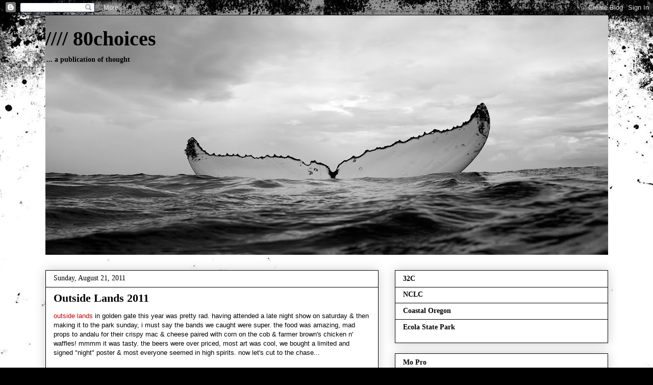

--- FILE ---
content_type: text/html; charset=UTF-8
request_url: https://www.80choices.com/2011/08/outside-lands-2011.html
body_size: 21235
content:
<!DOCTYPE html>
<html class='v2' dir='ltr' lang='en'>
<head>
<link href='https://www.blogger.com/static/v1/widgets/4128112664-css_bundle_v2.css' rel='stylesheet' type='text/css'/>
<meta content='width=1100' name='viewport'/>
<meta content='text/html; charset=UTF-8' http-equiv='Content-Type'/>
<meta content='blogger' name='generator'/>
<link href='https://www.80choices.com/favicon.ico' rel='icon' type='image/x-icon'/>
<link href='http://www.80choices.com/2011/08/outside-lands-2011.html' rel='canonical'/>
<link rel="alternate" type="application/atom+xml" title="//// 80choices - Atom" href="https://www.80choices.com/feeds/posts/default" />
<link rel="alternate" type="application/rss+xml" title="//// 80choices - RSS" href="https://www.80choices.com/feeds/posts/default?alt=rss" />
<link rel="service.post" type="application/atom+xml" title="//// 80choices - Atom" href="https://www.blogger.com/feeds/4650291991353027865/posts/default" />

<link rel="alternate" type="application/atom+xml" title="//// 80choices - Atom" href="https://www.80choices.com/feeds/8558753309690764589/comments/default" />
<!--Can't find substitution for tag [blog.ieCssRetrofitLinks]-->
<link href='https://blogger.googleusercontent.com/img/b/R29vZ2xl/AVvXsEgyKodzbIqkWNsBfhwMiy5xNmWHuyqnSfciPg23jPL06M49yYrEH6fpOGpwNphqZZ9weN-A08wN7YK4hbAkTuJbAtc5hOVop0PuPskRaVS3mPTnSpSG4Aa5pWa26a2HeUW3OYTwT3BzC0kQ/s320/sector+inde.JPG' rel='image_src'/>
<meta content='http://www.80choices.com/2011/08/outside-lands-2011.html' property='og:url'/>
<meta content='Outside Lands 2011' property='og:title'/>
<meta content='A Publication of Thought | eightychoices.com' property='og:description'/>
<meta content='https://blogger.googleusercontent.com/img/b/R29vZ2xl/AVvXsEgyKodzbIqkWNsBfhwMiy5xNmWHuyqnSfciPg23jPL06M49yYrEH6fpOGpwNphqZZ9weN-A08wN7YK4hbAkTuJbAtc5hOVop0PuPskRaVS3mPTnSpSG4Aa5pWa26a2HeUW3OYTwT3BzC0kQ/w1200-h630-p-k-no-nu/sector+inde.JPG' property='og:image'/>
<title>//// 80choices: Outside Lands 2011</title>
<style id='page-skin-1' type='text/css'><!--
/*
-----------------------------------------------
Blogger Template Style
Name:     Awesome Inc.
Designer: Tina Chen
URL:      tinachen.org
----------------------------------------------- */
/* Content
----------------------------------------------- */
body {
font: normal normal 13px Verdana, Geneva, sans-serif;
color: #000000;
background: #000000 url(//themes.googleusercontent.com/image?id=1au0Ex-nW8qgAN9nqocWIoftRd4qJt8epMq8FgrMfnzoKWDYFCOMvYJ5M2-f6ZhHjz8it) no-repeat fixed top center /* Credit: hdoddema (http://www.istockphoto.com/file_closeup.php?id=357703&platform=blogger) */;
}
html body .content-outer {
min-width: 0;
max-width: 100%;
width: 100%;
}
a:link {
text-decoration: none;
color: #cc0000;
}
a:visited {
text-decoration: none;
color: #cc0000;
}
a:hover {
text-decoration: underline;
color: #cc0000;
}
.body-fauxcolumn-outer .cap-top {
position: absolute;
z-index: 1;
height: 276px;
width: 100%;
background: transparent none repeat-x scroll top left;
_background-image: none;
}
/* Columns
----------------------------------------------- */
.content-inner {
padding: 0;
}
.header-inner .section {
margin: 0 16px;
}
.tabs-inner .section {
margin: 0 16px;
}
.main-inner {
padding-top: 30px;
}
.main-inner .column-center-inner,
.main-inner .column-left-inner,
.main-inner .column-right-inner {
padding: 0 5px;
}
*+html body .main-inner .column-center-inner {
margin-top: -30px;
}
#layout .main-inner .column-center-inner {
margin-top: 0;
}
/* Header
----------------------------------------------- */
.header-outer {
margin: 0 0 0 0;
background: rgba(0, 0, 0, 0) none repeat scroll 0 0;
}
.Header h1 {
font: normal bold 40px 'Times New Roman', Times, FreeSerif, serif;
color: #000000;
text-shadow: 0 0 -1px #000000;
}
.Header h1 a {
color: #000000;
}
.Header .description {
font: normal bold 14px 'Times New Roman', Times, FreeSerif, serif;
color: #000000;
}
.header-inner .Header .titlewrapper,
.header-inner .Header .descriptionwrapper {
padding-left: 0;
padding-right: 0;
margin-bottom: 0;
}
.header-inner .Header .titlewrapper {
padding-top: 22px;
}
/* Tabs
----------------------------------------------- */
.tabs-outer {
overflow: hidden;
position: relative;
background: #ffffff url(//www.blogblog.com/1kt/awesomeinc/tabs_gradient_light.png) repeat scroll 0 0;
}
#layout .tabs-outer {
overflow: visible;
}
.tabs-cap-top, .tabs-cap-bottom {
position: absolute;
width: 100%;
border-top: 1px solid #000000;
}
.tabs-cap-bottom {
bottom: 0;
}
.tabs-inner .widget li a {
display: inline-block;
margin: 0;
padding: .6em 1.5em;
font: normal bold 14px Verdana, Geneva, sans-serif;
color: #000000;
border-top: 1px solid #000000;
border-bottom: 1px solid #000000;
border-left: 1px solid #000000;
height: 16px;
line-height: 16px;
}
.tabs-inner .widget li:last-child a {
border-right: 1px solid #000000;
}
.tabs-inner .widget li.selected a, .tabs-inner .widget li a:hover {
background: #000000 url(//www.blogblog.com/1kt/awesomeinc/tabs_gradient_light.png) repeat-x scroll 0 -100px;
color: #ffffff;
}
/* Headings
----------------------------------------------- */
h2 {
font: normal bold 14px 'Times New Roman', Times, FreeSerif, serif;
color: #000000;
}
/* Widgets
----------------------------------------------- */
.main-inner .section {
margin: 0 27px;
padding: 0;
}
.main-inner .column-left-outer,
.main-inner .column-right-outer {
margin-top: 0;
}
#layout .main-inner .column-left-outer,
#layout .main-inner .column-right-outer {
margin-top: 0;
}
.main-inner .column-left-inner,
.main-inner .column-right-inner {
background: rgba(0, 0, 0, 0) none repeat 0 0;
-moz-box-shadow: 0 0 0 rgba(0, 0, 0, .2);
-webkit-box-shadow: 0 0 0 rgba(0, 0, 0, .2);
-goog-ms-box-shadow: 0 0 0 rgba(0, 0, 0, .2);
box-shadow: 0 0 0 rgba(0, 0, 0, .2);
-moz-border-radius: 0;
-webkit-border-radius: 0;
-goog-ms-border-radius: 0;
border-radius: 0;
}
#layout .main-inner .column-left-inner,
#layout .main-inner .column-right-inner {
margin-top: 0;
}
.sidebar .widget {
font: normal bold 14px 'Times New Roman', Times, FreeSerif, serif;
color: #000000;
}
.sidebar .widget a:link {
color: #000000;
}
.sidebar .widget a:visited {
color: #cc0000;
}
.sidebar .widget a:hover {
color: #cc0000;
}
.sidebar .widget h2 {
text-shadow: 0 0 -1px #000000;
}
.main-inner .widget {
background-color: #ffffff;
border: 1px solid #000000;
padding: 0 15px 15px;
margin: 20px -16px;
-moz-box-shadow: 0 0 20px rgba(0, 0, 0, .2);
-webkit-box-shadow: 0 0 20px rgba(0, 0, 0, .2);
-goog-ms-box-shadow: 0 0 20px rgba(0, 0, 0, .2);
box-shadow: 0 0 20px rgba(0, 0, 0, .2);
-moz-border-radius: 0;
-webkit-border-radius: 0;
-goog-ms-border-radius: 0;
border-radius: 0;
}
.main-inner .widget h2 {
margin: 0 -15px;
padding: .6em 15px .5em;
border-bottom: 1px solid #ffffff;
}
.footer-inner .widget h2 {
padding: 0 0 .4em;
border-bottom: 1px solid #ffffff;
}
.main-inner .widget h2 + div, .footer-inner .widget h2 + div {
border-top: 1px solid #000000;
padding-top: 8px;
}
.main-inner .widget .widget-content {
margin: 0 -15px;
padding: 7px 15px 0;
}
.main-inner .widget ul, .main-inner .widget #ArchiveList ul.flat {
margin: -8px -15px 0;
padding: 0;
list-style: none;
}
.main-inner .widget #ArchiveList {
margin: -8px 0 0;
}
.main-inner .widget ul li, .main-inner .widget #ArchiveList ul.flat li {
padding: .5em 15px;
text-indent: 0;
color: #000000;
border-top: 1px solid #000000;
border-bottom: 1px solid #ffffff;
}
.main-inner .widget #ArchiveList ul li {
padding-top: .25em;
padding-bottom: .25em;
}
.main-inner .widget ul li:first-child, .main-inner .widget #ArchiveList ul.flat li:first-child {
border-top: none;
}
.main-inner .widget ul li:last-child, .main-inner .widget #ArchiveList ul.flat li:last-child {
border-bottom: none;
}
.post-body {
position: relative;
}
.main-inner .widget .post-body ul {
padding: 0 2.5em;
margin: .5em 0;
list-style: disc;
}
.main-inner .widget .post-body ul li {
padding: 0.25em 0;
margin-bottom: .25em;
color: #000000;
border: none;
}
.footer-inner .widget ul {
padding: 0;
list-style: none;
}
.widget .zippy {
color: #000000;
}
/* Posts
----------------------------------------------- */
body .main-inner .Blog {
padding: 0;
margin-bottom: 1em;
background-color: transparent;
border: none;
-moz-box-shadow: 0 0 0 rgba(0, 0, 0, 0);
-webkit-box-shadow: 0 0 0 rgba(0, 0, 0, 0);
-goog-ms-box-shadow: 0 0 0 rgba(0, 0, 0, 0);
box-shadow: 0 0 0 rgba(0, 0, 0, 0);
}
.main-inner .section:last-child .Blog:last-child {
padding: 0;
margin-bottom: 1em;
}
.main-inner .widget h2.date-header {
margin: 0 -15px 1px;
padding: 0 0 0 0;
font: normal normal 14px Georgia, Utopia, 'Palatino Linotype', Palatino, serif;
color: #000000;
background: transparent none no-repeat scroll top left;
border-top: 0 solid #000000;
border-bottom: 1px solid #ffffff;
-moz-border-radius-topleft: 0;
-moz-border-radius-topright: 0;
-webkit-border-top-left-radius: 0;
-webkit-border-top-right-radius: 0;
border-top-left-radius: 0;
border-top-right-radius: 0;
position: static;
bottom: 100%;
right: 15px;
text-shadow: 0 0 -1px #000000;
}
.main-inner .widget h2.date-header span {
font: normal normal 14px Georgia, Utopia, 'Palatino Linotype', Palatino, serif;
display: block;
padding: .5em 15px;
border-left: 0 solid #000000;
border-right: 0 solid #000000;
}
.date-outer {
position: relative;
margin: 30px 0 20px;
padding: 0 15px;
background-color: #ffffff;
border: 1px solid #000000;
-moz-box-shadow: 0 0 20px rgba(0, 0, 0, .2);
-webkit-box-shadow: 0 0 20px rgba(0, 0, 0, .2);
-goog-ms-box-shadow: 0 0 20px rgba(0, 0, 0, .2);
box-shadow: 0 0 20px rgba(0, 0, 0, .2);
-moz-border-radius: 0;
-webkit-border-radius: 0;
-goog-ms-border-radius: 0;
border-radius: 0;
}
.date-outer:first-child {
margin-top: 0;
}
.date-outer:last-child {
margin-bottom: 20px;
-moz-border-radius-bottomleft: 0;
-moz-border-radius-bottomright: 0;
-webkit-border-bottom-left-radius: 0;
-webkit-border-bottom-right-radius: 0;
-goog-ms-border-bottom-left-radius: 0;
-goog-ms-border-bottom-right-radius: 0;
border-bottom-left-radius: 0;
border-bottom-right-radius: 0;
}
.date-posts {
margin: 0 -15px;
padding: 0 15px;
clear: both;
}
.post-outer, .inline-ad {
border-top: 1px solid #000000;
margin: 0 -15px;
padding: 15px 15px;
}
.post-outer {
padding-bottom: 10px;
}
.post-outer:first-child {
padding-top: 0;
border-top: none;
}
.post-outer:last-child, .inline-ad:last-child {
border-bottom: none;
}
.post-body {
position: relative;
}
.post-body img {
padding: 8px;
background: rgba(0, 0, 0, 0);
border: 1px solid #000000;
-moz-box-shadow: 0 0 0 rgba(0, 0, 0, .2);
-webkit-box-shadow: 0 0 0 rgba(0, 0, 0, .2);
box-shadow: 0 0 0 rgba(0, 0, 0, .2);
-moz-border-radius: 0;
-webkit-border-radius: 0;
border-radius: 0;
}
h3.post-title, h4 {
font: normal bold 22px 'Times New Roman', Times, FreeSerif, serif;
color: #000000;
}
h3.post-title a {
font: normal bold 22px 'Times New Roman', Times, FreeSerif, serif;
color: #000000;
}
h3.post-title a:hover {
color: #cc0000;
text-decoration: underline;
}
.post-header {
margin: 0 0 1em;
}
.post-body {
line-height: 1.4;
}
.post-outer h2 {
color: #000000;
}
.post-footer {
margin: 1.5em 0 0;
}
#blog-pager {
padding: 15px;
font-size: 120%;
background-color: rgba(0, 0, 0, 0);
border: 1px solid #000000;
-moz-box-shadow: 0 0 20px rgba(0, 0, 0, .2);
-webkit-box-shadow: 0 0 20px rgba(0, 0, 0, .2);
-goog-ms-box-shadow: 0 0 20px rgba(0, 0, 0, .2);
box-shadow: 0 0 20px rgba(0, 0, 0, .2);
-moz-border-radius: 0;
-webkit-border-radius: 0;
-goog-ms-border-radius: 0;
border-radius: 0;
-moz-border-radius-topleft: 0;
-moz-border-radius-topright: 0;
-webkit-border-top-left-radius: 0;
-webkit-border-top-right-radius: 0;
-goog-ms-border-top-left-radius: 0;
-goog-ms-border-top-right-radius: 0;
border-top-left-radius: 0;
border-top-right-radius-topright: 0;
margin-top: 1em;
}
.blog-feeds, .post-feeds {
margin: 1em 0;
text-align: center;
color: #000000;
}
.blog-feeds a, .post-feeds a {
color: #000000;
}
.blog-feeds a:visited, .post-feeds a:visited {
color: #cc0000;
}
.blog-feeds a:hover, .post-feeds a:hover {
color: #cc0000;
}
.post-outer .comments {
margin-top: 2em;
}
/* Comments
----------------------------------------------- */
.comments .comments-content .icon.blog-author {
background-repeat: no-repeat;
background-image: url([data-uri]);
}
.comments .comments-content .loadmore a {
border-top: 1px solid #000000;
border-bottom: 1px solid #000000;
}
.comments .continue {
border-top: 2px solid #000000;
}
/* Footer
----------------------------------------------- */
.footer-outer {
margin: -20px 0 -1px;
padding: 20px 0 0;
color: #000000;
overflow: hidden;
}
.footer-fauxborder-left {
border-top: 1px solid #000000;
background: rgba(0, 0, 0, 0) none repeat scroll 0 0;
-moz-box-shadow: 0 0 20px rgba(0, 0, 0, .2);
-webkit-box-shadow: 0 0 20px rgba(0, 0, 0, .2);
-goog-ms-box-shadow: 0 0 20px rgba(0, 0, 0, .2);
box-shadow: 0 0 20px rgba(0, 0, 0, .2);
margin: 0 -20px;
}
/* Mobile
----------------------------------------------- */
body.mobile {
background-size: auto;
}
.mobile .body-fauxcolumn-outer {
background: transparent none repeat scroll top left;
}
*+html body.mobile .main-inner .column-center-inner {
margin-top: 0;
}
.mobile .main-inner .widget {
padding: 0 0 15px;
}
.mobile .main-inner .widget h2 + div,
.mobile .footer-inner .widget h2 + div {
border-top: none;
padding-top: 0;
}
.mobile .footer-inner .widget h2 {
padding: 0.5em 0;
border-bottom: none;
}
.mobile .main-inner .widget .widget-content {
margin: 0;
padding: 7px 0 0;
}
.mobile .main-inner .widget ul,
.mobile .main-inner .widget #ArchiveList ul.flat {
margin: 0 -15px 0;
}
.mobile .main-inner .widget h2.date-header {
right: 0;
}
.mobile .date-header span {
padding: 0.4em 0;
}
.mobile .date-outer:first-child {
margin-bottom: 0;
border: 1px solid #000000;
-moz-border-radius-topleft: 0;
-moz-border-radius-topright: 0;
-webkit-border-top-left-radius: 0;
-webkit-border-top-right-radius: 0;
-goog-ms-border-top-left-radius: 0;
-goog-ms-border-top-right-radius: 0;
border-top-left-radius: 0;
border-top-right-radius: 0;
}
.mobile .date-outer {
border-color: #000000;
border-width: 0 1px 1px;
}
.mobile .date-outer:last-child {
margin-bottom: 0;
}
.mobile .main-inner {
padding: 0;
}
.mobile .header-inner .section {
margin: 0;
}
.mobile .post-outer, .mobile .inline-ad {
padding: 5px 0;
}
.mobile .tabs-inner .section {
margin: 0 10px;
}
.mobile .main-inner .widget h2 {
margin: 0;
padding: 0;
}
.mobile .main-inner .widget h2.date-header span {
padding: 0;
}
.mobile .main-inner .widget .widget-content {
margin: 0;
padding: 7px 0 0;
}
.mobile #blog-pager {
border: 1px solid transparent;
background: rgba(0, 0, 0, 0) none repeat scroll 0 0;
}
.mobile .main-inner .column-left-inner,
.mobile .main-inner .column-right-inner {
background: rgba(0, 0, 0, 0) none repeat 0 0;
-moz-box-shadow: none;
-webkit-box-shadow: none;
-goog-ms-box-shadow: none;
box-shadow: none;
}
.mobile .date-posts {
margin: 0;
padding: 0;
}
.mobile .footer-fauxborder-left {
margin: 0;
border-top: inherit;
}
.mobile .main-inner .section:last-child .Blog:last-child {
margin-bottom: 0;
}
.mobile-index-contents {
color: #000000;
}
.mobile .mobile-link-button {
background: #cc0000 url(//www.blogblog.com/1kt/awesomeinc/tabs_gradient_light.png) repeat scroll 0 0;
}
.mobile-link-button a:link, .mobile-link-button a:visited {
color: #ffffff;
}
.mobile .tabs-inner .PageList .widget-content {
background: transparent;
border-top: 1px solid;
border-color: #000000;
color: #000000;
}
.mobile .tabs-inner .PageList .widget-content .pagelist-arrow {
border-left: 1px solid #000000;
}

--></style>
<style id='template-skin-1' type='text/css'><!--
body {
min-width: 1135px;
}
.content-outer, .content-fauxcolumn-outer, .region-inner {
min-width: 1135px;
max-width: 1135px;
_width: 1135px;
}
.main-inner .columns {
padding-left: 0px;
padding-right: 450px;
}
.main-inner .fauxcolumn-center-outer {
left: 0px;
right: 450px;
/* IE6 does not respect left and right together */
_width: expression(this.parentNode.offsetWidth -
parseInt("0px") -
parseInt("450px") + 'px');
}
.main-inner .fauxcolumn-left-outer {
width: 0px;
}
.main-inner .fauxcolumn-right-outer {
width: 450px;
}
.main-inner .column-left-outer {
width: 0px;
right: 100%;
margin-left: -0px;
}
.main-inner .column-right-outer {
width: 450px;
margin-right: -450px;
}
#layout {
min-width: 0;
}
#layout .content-outer {
min-width: 0;
width: 800px;
}
#layout .region-inner {
min-width: 0;
width: auto;
}
body#layout div.add_widget {
padding: 8px;
}
body#layout div.add_widget a {
margin-left: 32px;
}
--></style>
<style>
    body {background-image:url(\/\/themes.googleusercontent.com\/image?id=1au0Ex-nW8qgAN9nqocWIoftRd4qJt8epMq8FgrMfnzoKWDYFCOMvYJ5M2-f6ZhHjz8it);}
    
@media (max-width: 200px) { body {background-image:url(\/\/themes.googleusercontent.com\/image?id=1au0Ex-nW8qgAN9nqocWIoftRd4qJt8epMq8FgrMfnzoKWDYFCOMvYJ5M2-f6ZhHjz8it&options=w200);}}
@media (max-width: 400px) and (min-width: 201px) { body {background-image:url(\/\/themes.googleusercontent.com\/image?id=1au0Ex-nW8qgAN9nqocWIoftRd4qJt8epMq8FgrMfnzoKWDYFCOMvYJ5M2-f6ZhHjz8it&options=w400);}}
@media (max-width: 800px) and (min-width: 401px) { body {background-image:url(\/\/themes.googleusercontent.com\/image?id=1au0Ex-nW8qgAN9nqocWIoftRd4qJt8epMq8FgrMfnzoKWDYFCOMvYJ5M2-f6ZhHjz8it&options=w800);}}
@media (max-width: 1200px) and (min-width: 801px) { body {background-image:url(\/\/themes.googleusercontent.com\/image?id=1au0Ex-nW8qgAN9nqocWIoftRd4qJt8epMq8FgrMfnzoKWDYFCOMvYJ5M2-f6ZhHjz8it&options=w1200);}}
/* Last tag covers anything over one higher than the previous max-size cap. */
@media (min-width: 1201px) { body {background-image:url(\/\/themes.googleusercontent.com\/image?id=1au0Ex-nW8qgAN9nqocWIoftRd4qJt8epMq8FgrMfnzoKWDYFCOMvYJ5M2-f6ZhHjz8it&options=w1600);}}
  </style>
<link href='https://www.blogger.com/dyn-css/authorization.css?targetBlogID=4650291991353027865&amp;zx=21394951-aca6-4379-a053-71e883517a86' media='none' onload='if(media!=&#39;all&#39;)media=&#39;all&#39;' rel='stylesheet'/><noscript><link href='https://www.blogger.com/dyn-css/authorization.css?targetBlogID=4650291991353027865&amp;zx=21394951-aca6-4379-a053-71e883517a86' rel='stylesheet'/></noscript>
<meta name='google-adsense-platform-account' content='ca-host-pub-1556223355139109'/>
<meta name='google-adsense-platform-domain' content='blogspot.com'/>

<!-- data-ad-client=ca-pub-4066013531353021 -->

</head>
<body class='loading variant-light'>
<div class='navbar section' id='navbar' name='Navbar'><div class='widget Navbar' data-version='1' id='Navbar1'><script type="text/javascript">
    function setAttributeOnload(object, attribute, val) {
      if(window.addEventListener) {
        window.addEventListener('load',
          function(){ object[attribute] = val; }, false);
      } else {
        window.attachEvent('onload', function(){ object[attribute] = val; });
      }
    }
  </script>
<div id="navbar-iframe-container"></div>
<script type="text/javascript" src="https://apis.google.com/js/platform.js"></script>
<script type="text/javascript">
      gapi.load("gapi.iframes:gapi.iframes.style.bubble", function() {
        if (gapi.iframes && gapi.iframes.getContext) {
          gapi.iframes.getContext().openChild({
              url: 'https://www.blogger.com/navbar/4650291991353027865?po\x3d8558753309690764589\x26origin\x3dhttps://www.80choices.com',
              where: document.getElementById("navbar-iframe-container"),
              id: "navbar-iframe"
          });
        }
      });
    </script><script type="text/javascript">
(function() {
var script = document.createElement('script');
script.type = 'text/javascript';
script.src = '//pagead2.googlesyndication.com/pagead/js/google_top_exp.js';
var head = document.getElementsByTagName('head')[0];
if (head) {
head.appendChild(script);
}})();
</script>
</div></div>
<div class='body-fauxcolumns'>
<div class='fauxcolumn-outer body-fauxcolumn-outer'>
<div class='cap-top'>
<div class='cap-left'></div>
<div class='cap-right'></div>
</div>
<div class='fauxborder-left'>
<div class='fauxborder-right'></div>
<div class='fauxcolumn-inner'>
</div>
</div>
<div class='cap-bottom'>
<div class='cap-left'></div>
<div class='cap-right'></div>
</div>
</div>
</div>
<div class='content'>
<div class='content-fauxcolumns'>
<div class='fauxcolumn-outer content-fauxcolumn-outer'>
<div class='cap-top'>
<div class='cap-left'></div>
<div class='cap-right'></div>
</div>
<div class='fauxborder-left'>
<div class='fauxborder-right'></div>
<div class='fauxcolumn-inner'>
</div>
</div>
<div class='cap-bottom'>
<div class='cap-left'></div>
<div class='cap-right'></div>
</div>
</div>
</div>
<div class='content-outer'>
<div class='content-cap-top cap-top'>
<div class='cap-left'></div>
<div class='cap-right'></div>
</div>
<div class='fauxborder-left content-fauxborder-left'>
<div class='fauxborder-right content-fauxborder-right'></div>
<div class='content-inner'>
<header>
<div class='header-outer'>
<div class='header-cap-top cap-top'>
<div class='cap-left'></div>
<div class='cap-right'></div>
</div>
<div class='fauxborder-left header-fauxborder-left'>
<div class='fauxborder-right header-fauxborder-right'></div>
<div class='region-inner header-inner'>
<div class='header section' id='header' name='Header'><div class='widget Header' data-version='1' id='Header1'>
<div id='header-inner' style='background-image: url("https://blogger.googleusercontent.com/img/b/R29vZ2xl/AVvXsEh2twrqWc0F90qcAnwT5D-4l3bIWDtrP8zXCEp2sKGyaaYpKk1XIjcFb_hsD4YW6MywnT25O6FU75kGiFOdweKhr5t5XHGWCq87vVxkZkGXhu4v4YaRfoxdJ6zSVJ9lMzK4LP6cWd7am46B/s1108/tail.jpg"); background-position: left; min-height: 469px; _height: 469px; background-repeat: no-repeat; '>
<div class='titlewrapper' style='background: transparent'>
<h1 class='title' style='background: transparent; border-width: 0px'>
<a href='https://www.80choices.com/'>
//// 80choices
</a>
</h1>
</div>
<div class='descriptionwrapper'>
<p class='description'><span>...  a publication of thought</span></p>
</div>
</div>
</div></div>
</div>
</div>
<div class='header-cap-bottom cap-bottom'>
<div class='cap-left'></div>
<div class='cap-right'></div>
</div>
</div>
</header>
<div class='tabs-outer'>
<div class='tabs-cap-top cap-top'>
<div class='cap-left'></div>
<div class='cap-right'></div>
</div>
<div class='fauxborder-left tabs-fauxborder-left'>
<div class='fauxborder-right tabs-fauxborder-right'></div>
<div class='region-inner tabs-inner'>
<div class='tabs no-items section' id='crosscol' name='Cross-Column'></div>
<div class='tabs no-items section' id='crosscol-overflow' name='Cross-Column 2'></div>
</div>
</div>
<div class='tabs-cap-bottom cap-bottom'>
<div class='cap-left'></div>
<div class='cap-right'></div>
</div>
</div>
<div class='main-outer'>
<div class='main-cap-top cap-top'>
<div class='cap-left'></div>
<div class='cap-right'></div>
</div>
<div class='fauxborder-left main-fauxborder-left'>
<div class='fauxborder-right main-fauxborder-right'></div>
<div class='region-inner main-inner'>
<div class='columns fauxcolumns'>
<div class='fauxcolumn-outer fauxcolumn-center-outer'>
<div class='cap-top'>
<div class='cap-left'></div>
<div class='cap-right'></div>
</div>
<div class='fauxborder-left'>
<div class='fauxborder-right'></div>
<div class='fauxcolumn-inner'>
</div>
</div>
<div class='cap-bottom'>
<div class='cap-left'></div>
<div class='cap-right'></div>
</div>
</div>
<div class='fauxcolumn-outer fauxcolumn-left-outer'>
<div class='cap-top'>
<div class='cap-left'></div>
<div class='cap-right'></div>
</div>
<div class='fauxborder-left'>
<div class='fauxborder-right'></div>
<div class='fauxcolumn-inner'>
</div>
</div>
<div class='cap-bottom'>
<div class='cap-left'></div>
<div class='cap-right'></div>
</div>
</div>
<div class='fauxcolumn-outer fauxcolumn-right-outer'>
<div class='cap-top'>
<div class='cap-left'></div>
<div class='cap-right'></div>
</div>
<div class='fauxborder-left'>
<div class='fauxborder-right'></div>
<div class='fauxcolumn-inner'>
</div>
</div>
<div class='cap-bottom'>
<div class='cap-left'></div>
<div class='cap-right'></div>
</div>
</div>
<!-- corrects IE6 width calculation -->
<div class='columns-inner'>
<div class='column-center-outer'>
<div class='column-center-inner'>
<div class='main section' id='main' name='Main'><div class='widget Blog' data-version='1' id='Blog1'>
<div class='blog-posts hfeed'>

          <div class="date-outer">
        
<h2 class='date-header'><span>Sunday, August 21, 2011</span></h2>

          <div class="date-posts">
        
<div class='post-outer'>
<div class='post hentry uncustomized-post-template' itemprop='blogPost' itemscope='itemscope' itemtype='http://schema.org/BlogPosting'>
<meta content='https://blogger.googleusercontent.com/img/b/R29vZ2xl/AVvXsEgyKodzbIqkWNsBfhwMiy5xNmWHuyqnSfciPg23jPL06M49yYrEH6fpOGpwNphqZZ9weN-A08wN7YK4hbAkTuJbAtc5hOVop0PuPskRaVS3mPTnSpSG4Aa5pWa26a2HeUW3OYTwT3BzC0kQ/s320/sector+inde.JPG' itemprop='image_url'/>
<meta content='4650291991353027865' itemprop='blogId'/>
<meta content='8558753309690764589' itemprop='postId'/>
<a name='8558753309690764589'></a>
<h3 class='post-title entry-title' itemprop='name'>
Outside Lands 2011
</h3>
<div class='post-header'>
<div class='post-header-line-1'></div>
</div>
<div class='post-body entry-content' id='post-body-8558753309690764589' itemprop='description articleBody'>
<a href="http://www.sfoutsidelands.com/">outside lands</a> in golden gate this year was pretty rad. having attended a late night show on saturday &amp; then making it to the park sunday, i must say the bands we caught were super. the food was amazing, mad props to andalu for their crispy mac &amp; cheese paired with corn on the cob &amp; farmer brown's chicken n' waffles! mmmm it was tasty. the beers were over priced, most art was cool, we bought a limited and signed "night" poster &amp; most everyone seemed in high spirits. now let's cut to the chase...
<br />
<br />
sound tribe sector 9 at the independent...
<br />
<a href="https://blogger.googleusercontent.com/img/b/R29vZ2xl/AVvXsEgyKodzbIqkWNsBfhwMiy5xNmWHuyqnSfciPg23jPL06M49yYrEH6fpOGpwNphqZZ9weN-A08wN7YK4hbAkTuJbAtc5hOVop0PuPskRaVS3mPTnSpSG4Aa5pWa26a2HeUW3OYTwT3BzC0kQ/s1600/sector+inde.JPG" onblur="try {parent.deselectBloggerImageGracefully();} catch(e) {}"><img alt="" border="0" id="BLOGGER_PHOTO_ID_5642731817849589074" src="https://blogger.googleusercontent.com/img/b/R29vZ2xl/AVvXsEgyKodzbIqkWNsBfhwMiy5xNmWHuyqnSfciPg23jPL06M49yYrEH6fpOGpwNphqZZ9weN-A08wN7YK4hbAkTuJbAtc5hOVop0PuPskRaVS3mPTnSpSG4Aa5pWa26a2HeUW3OYTwT3BzC0kQ/s320/sector+inde.JPG" style="cursor: pointer; height: 240px; width: 320px;" /></a>
<br />
<br />
for those of you who are not yet listening to <a href="http://sts9.com/">STS9</a>, this is a good time in their history to give it a try. they have a unique sound &amp; mode of operation that is all their own. i really dig 'em. STS9 threw down hard at the independent for the late night series that accompanies outside lands. these great concerts showcase not only the band, but the city, on such an intimate level. i've come to believe that hot late night shows are what's really going on if you're an audiophile like me. sector hadn't been in the bay area since their show at the fox in oakland (02.13.1o). i was so primed to see them. we had a good crew going. which was stellar considering these were some of the toughest tickets to get all weekend. up to this point they have 2 sold out shows on their <a href="http://sts9store.com/Store/ChooseTicket.aspx">tour</a>, this one &amp; halloween in athens, ga.
<br />
they went off for a sf crowd that had obviously been hankering for their return to the city. opening with <span style="font-style: italic;">this, us</span> was nice way to set the tone. but personally for me, it got filthy 4 tracks in with <span style="font-style: italic;">instantly</span>! followed up by a hyper <span style="font-style: italic;">golden gate</span>, which is a new track off of <a href="http://digital.1320records.com/search/release.php?release_id=744">when the dust settles</a>. then came a track i'd been pining for, <span style="font-style: italic;">ramone &amp; emiglio</span>. it was straight ridiculous. it had the old school sound to it &amp; was played with a blistering intensity. it was a sure high light. that three song bender was the fire of set number 1.
<br />
the 2nd set got going quick with another new cut, <a href="http://digital.1320records.com/search/release.php?release_id=736" style="font-style: italic;">scheme</a>. it was danceable &amp; fun. it's definitely more of an acquired taste if you prefer their older compositions. i for one dig the hell out of their newer style &amp; direction. i feel as though envelope pushing artists create the art that they need to. then came, <span style="font-style: italic;">really what?</span>, which was club bangin'. next was <span style="font-style: italic;">evasive maneuvers</span>, which flowed directly into a fierce <span style="font-style: italic;">monkey music</span>. after that it was onto a mean <span style="font-style: italic;">kamuy</span>. the only off segment of the night followed during <span style="font-style: italic;">be nice</span>. perhaps having to do with a portion of the song not created via live instrumentation. a small pot hole in an otherwise stellar musical journey. having left the stage for only a couple of minutes, they encored with a feverish <span style="font-style: italic;">somesing</span>. i know one of my buddies was hoping for that hit all night. overall it was a face melter &amp; a show that ran over 2 &amp; 1/2 hours. for the complete set list <a href="http://thelowdown.org/index.php?topic=72559.0">click here</a>.
<br />
<br />
STS9, twin peaks stage, outside lands, golden gate park...
<br />
<a href="https://blogger.googleusercontent.com/img/b/R29vZ2xl/AVvXsEhjUYE9SWNRrB4Fbfe37sl8qG5WLBNNwVbNu5TbrJqEC05LRnWdycBPP-At6_BkCbxvNSBvJZQFFyT04elyrxQFWgQE01-GmLAz7WYhmNrzGSiL4EJ9kNJpHiCM_jUBmX31RK8UdRfbjHka/s1600/STS9one.JPG"><img alt="" border="0" id="BLOGGER_PHOTO_ID_5643029354800765042" src="https://blogger.googleusercontent.com/img/b/R29vZ2xl/AVvXsEhjUYE9SWNRrB4Fbfe37sl8qG5WLBNNwVbNu5TbrJqEC05LRnWdycBPP-At6_BkCbxvNSBvJZQFFyT04elyrxQFWgQE01-GmLAz7WYhmNrzGSiL4EJ9kNJpHiCM_jUBmX31RK8UdRfbjHka/s320/STS9one.JPG" style="cursor: pointer; height: 214px; width: 320px;" /></a> ...another day, another sector set!
<br />
we entered the festival while !!! was playing. they sounded great &amp; played a sweet prince cover. after their set it was major laser. they were pleasing the masses &amp; got more than enough people to take off their shirts so they could be "spun like helicopters." but the real reason i wanted to hole up at the twin peaks stage was for STS9's festival set. they didn't disappoint.
<br />
anytime sector opens with a track like, <span style="font-style: italic;">the unquestionable supremacy of nature</span>, you know it's going to be hyphy! talk about a dance blaster. due to the short set times created by the festival brain trust (or lack there of) too many great artists were given only an hour or less to shred. even though their set consisted of 7 songs, STS9 set out to conquer. they obliterated the dance happy crowd with bangers like, <span style="font-style: italic;">ABCees</span>, <span style="font-style: italic;">economic hit man</span> (w/out the clermont lounge remix, a place of lore in the atl) &amp; to close it down, <span style="font-style: italic;">rent</span>. for the complete set list <a href="http://thelowdown.org/index.php?topic=72577.0">click here</a>. thank you sector for bringing your heat back back to cali cali.
<br />
<br />
live graffiti, too cool...
<br />
<a href="https://blogger.googleusercontent.com/img/b/R29vZ2xl/AVvXsEhA2YWks8h-zlm9omfO7veNyzPcAICJg-F5Xuz0Hf2moap6CUUoX2qBsoyg3R-0PAAVh3jkiECztSnIHnUKXn7F2uHZZRa-BRtpOKS0BxEXR8w_umznsqBy_n8NR1rLwXwcej3Svf7_yGqA/s1600/live+art.JPG"><img alt="" border="0" id="BLOGGER_PHOTO_ID_5643053907582230818" src="https://blogger.googleusercontent.com/img/b/R29vZ2xl/AVvXsEhA2YWks8h-zlm9omfO7veNyzPcAICJg-F5Xuz0Hf2moap6CUUoX2qBsoyg3R-0PAAVh3jkiECztSnIHnUKXn7F2uHZZRa-BRtpOKS0BxEXR8w_umznsqBy_n8NR1rLwXwcej3Svf7_yGqA/s320/live+art.JPG" style="cursor: pointer; height: 214px; width: 320px;" /></a> ...between the two main stages there was a wealth of oddities &amp; activities to stimulate the senses. one of the coolest for me was the <a href="http://www.juxtapoz.com/">juxtapoz magazine</a> sponsored live paintings. there were 3 walls, forming a triangle, that had been tagged by artists at large.
<br />
<br />
Arcade Fire, lands end stage, outside lands, golden gate park...
<br />
<a href="https://blogger.googleusercontent.com/img/b/R29vZ2xl/AVvXsEiQJdNAqFaoi-7ZiI-Wet9p56lmrF51a8swDv5y49wKIs63_cQ1PjMbGGluQ8Ifbs2Gw6PTXUv5gD4Av_M615rhyfEGwVPvtnLteplEFqPktikgFWZuZ2uBKbiva-hmzLht4pVOTxD_v352/s1600/suburbs.JPG"><img alt="" border="0" id="BLOGGER_PHOTO_ID_5643035095558345106" src="https://blogger.googleusercontent.com/img/b/R29vZ2xl/AVvXsEiQJdNAqFaoi-7ZiI-Wet9p56lmrF51a8swDv5y49wKIs63_cQ1PjMbGGluQ8Ifbs2Gw6PTXUv5gD4Av_M615rhyfEGwVPvtnLteplEFqPktikgFWZuZ2uBKbiva-hmzLht4pVOTxD_v352/s320/suburbs.JPG" style="cursor: pointer; height: 240px; width: 320px;" /></a> ...right now, in modern music, there may be no one more potent than <a href="http://www.arcadefire.com/">Arcade Fire</a>. i was thrilled at the chance to soak them in. especially amidst the height of their deserved world celebrity. having seen them once before at austin city limits, prior to their fame, i both knew &amp; didn't know what they were capable of. their brilliance is two part; their intensity on stage &amp; the command of their songs. for what it's worth, they played perhaps the best show so far this year. pretty amazing being that it was a mega fest set &amp; that i was at least 100 yards from the stage. none of their craft was lost in translation. both my wife &amp; i barely uttered a word. their 17 song set list was absurd. they couldn't have picked better tracks from their catalog. plus the way the songs were arranged &amp; unfolded, lead me to believe that this band will continue to leave its impression on modern music for years to come. the stage was made to look like an old movie marquee. it was spot on &amp; very nostalgic. there was a drenching feeling coming from their stage prowess &amp; enthusiasm. it was as if they were giving all of them selves to the audience. however daunting it may be, i'll try to spot light some of my favorite moments of the set.
<br />
<span style="font-style: italic;">rococo</span> was simply stunning. delivered with subtle differences from the recorded version, it grew into a rock &amp; roll song projecting sonic force. <span style="font-style: italic;">neighborhoods #1 (tunnels)</span>, is a personal favorite of mine &amp; crept into me like a good story. the words are so familiar, almost reminiscent of north american youth. <span style="font-style: italic;">neighborhood #3 (power out)</span> thundered with potency &amp; gave way to the encore. if there was ever an encore that had built its way to a crescendo, this was it. everyone wanted the same thing: <span style="font-style: italic;">wake up</span>. we all got it! there was a point early on in which the crowd was the voice. tens of thousands of fans all tied into a moment. unity. i didn't think they could top that &amp; maybe they didn't, but boy did they keep going. <span style="font-style: italic;">sprawl 2 (mountains beyond mountains) </span>was awe inspiring to say the least. all facets of their performance were clicking. i haven't been able to get that song out of my head yet, thank god! my wife &amp; i joked that we would have paid the single day price just to hear those two songs, it was that good. arcade fire is a don't miss. for a complete set list <a href="http://www.setlist.fm/setlist/arcade-fire/2011/outside-lands-music-and-arts-festival-san-francisco-ca-2bd0fc26.html">click here</a>. wow!
<br />
<br />
<a href="https://blogger.googleusercontent.com/img/b/R29vZ2xl/AVvXsEj7Q3tHZZvyPvu_1EdI_oGicuqHecMfwISFqTNFCZRCC-A54yk83KizfGR96IQWwoVqfxYU3AwY7j8PKQZtWGO4lTYLGpx6U_0Pd_VJzw4OGRT6aJD052jLCFEV54rOSXUezX6U1gTvZI67/s1600/trees.JPG"><img alt="" border="0" id="BLOGGER_PHOTO_ID_5643043319916296210" src="https://blogger.googleusercontent.com/img/b/R29vZ2xl/AVvXsEj7Q3tHZZvyPvu_1EdI_oGicuqHecMfwISFqTNFCZRCC-A54yk83KizfGR96IQWwoVqfxYU3AwY7j8PKQZtWGO4lTYLGpx6U_0Pd_VJzw4OGRT6aJD052jLCFEV54rOSXUezX6U1gTvZI67/s320/trees.JPG" style="cursor: pointer; height: 214px; width: 320px;" /></a>... as the experiences of the day lingered, i couldn't help but think we had chosen <span style="font-weight: bold;">the day</span> to attend. the city was full of life &amp; the beauty of golden gate park gave us the perfect setting to wander away from. when the masses hit the streets, there was no more street. those of us on foot had taken over the pan handle, the park's perimeter &amp; mass transit. oh how i love san francisco. enjoy live music &amp; art.
<br />
<br />
eightychoices.
<div style='clear: both;'></div>
</div>
<div class='post-footer'>
<div class='post-footer-line post-footer-line-1'>
<span class='post-author vcard'>
Posted by
<span class='fn' itemprop='author' itemscope='itemscope' itemtype='http://schema.org/Person'>
<meta content='https://www.blogger.com/profile/10072464170607156987' itemprop='url'/>
<a class='g-profile' href='https://www.blogger.com/profile/10072464170607156987' rel='author' title='author profile'>
<span itemprop='name'>80choices</span>
</a>
</span>
</span>
<span class='post-timestamp'>
at
<meta content='http://www.80choices.com/2011/08/outside-lands-2011.html' itemprop='url'/>
<a class='timestamp-link' href='https://www.80choices.com/2011/08/outside-lands-2011.html' rel='bookmark' title='permanent link'><abbr class='published' itemprop='datePublished' title='2011-08-21T13:45:00-07:00'>1:45&#8239;PM</abbr></a>
</span>
<span class='post-comment-link'>
</span>
<span class='post-icons'>
<span class='item-control blog-admin pid-162269605'>
<a href='https://www.blogger.com/post-edit.g?blogID=4650291991353027865&postID=8558753309690764589&from=pencil' title='Edit Post'>
<img alt='' class='icon-action' height='18' src='https://resources.blogblog.com/img/icon18_edit_allbkg.gif' width='18'/>
</a>
</span>
</span>
<div class='post-share-buttons goog-inline-block'>
</div>
</div>
<div class='post-footer-line post-footer-line-2'>
<span class='post-labels'>
Labels:
<a href='https://www.80choices.com/search/label/arcade%20fire' rel='tag'>arcade fire</a>,
<a href='https://www.80choices.com/search/label/eightychoices' rel='tag'>eightychoices</a>,
<a href='https://www.80choices.com/search/label/golden%20gate%20park' rel='tag'>golden gate park</a>,
<a href='https://www.80choices.com/search/label/independent' rel='tag'>independent</a>,
<a href='https://www.80choices.com/search/label/juxtapoz%20magazine' rel='tag'>juxtapoz magazine</a>,
<a href='https://www.80choices.com/search/label/major%20laser' rel='tag'>major laser</a>,
<a href='https://www.80choices.com/search/label/outside%20lands%20music%20festival%202011' rel='tag'>outside lands music festival 2011</a>,
<a href='https://www.80choices.com/search/label/sts9' rel='tag'>sts9</a>
</span>
</div>
<div class='post-footer-line post-footer-line-3'>
<span class='post-location'>
</span>
</div>
</div>
</div>
<div class='comments' id='comments'>
<a name='comments'></a>
<h4>No comments:</h4>
<div id='Blog1_comments-block-wrapper'>
<dl class='avatar-comment-indent' id='comments-block'>
</dl>
</div>
<p class='comment-footer'>
<div class='comment-form'>
<a name='comment-form'></a>
<h4 id='comment-post-message'>Post a Comment</h4>
<p>
</p>
<a href='https://www.blogger.com/comment/frame/4650291991353027865?po=8558753309690764589&hl=en&saa=85391&origin=https://www.80choices.com' id='comment-editor-src'></a>
<iframe allowtransparency='true' class='blogger-iframe-colorize blogger-comment-from-post' frameborder='0' height='410px' id='comment-editor' name='comment-editor' src='' width='100%'></iframe>
<script src='https://www.blogger.com/static/v1/jsbin/1345082660-comment_from_post_iframe.js' type='text/javascript'></script>
<script type='text/javascript'>
      BLOG_CMT_createIframe('https://www.blogger.com/rpc_relay.html');
    </script>
</div>
</p>
</div>
</div>

        </div></div>
      
</div>
<div class='blog-pager' id='blog-pager'>
<span id='blog-pager-newer-link'>
<a class='blog-pager-newer-link' href='https://www.80choices.com/2011/10/past-mid-point.html' id='Blog1_blog-pager-newer-link' title='Newer Post'>Newer Post</a>
</span>
<span id='blog-pager-older-link'>
<a class='blog-pager-older-link' href='https://www.80choices.com/2011/08/banin-for-petes-sake.html' id='Blog1_blog-pager-older-link' title='Older Post'>Older Post</a>
</span>
<a class='home-link' href='https://www.80choices.com/'>Home</a>
</div>
<div class='clear'></div>
<div class='post-feeds'>
<div class='feed-links'>
Subscribe to:
<a class='feed-link' href='https://www.80choices.com/feeds/8558753309690764589/comments/default' target='_blank' type='application/atom+xml'>Post Comments (Atom)</a>
</div>
</div>
</div></div>
</div>
</div>
<div class='column-left-outer'>
<div class='column-left-inner'>
<aside>
</aside>
</div>
</div>
<div class='column-right-outer'>
<div class='column-right-inner'>
<aside>
<div class='sidebar section' id='sidebar-right-1'><div class='widget LinkList' data-version='1' id='LinkList1'>
<h2>32C</h2>
<div class='widget-content'>
<ul>
<li><a href='https://nclctrust.org/'>NCLC</a></li>
<li><a href='https://www.seasideor.com/'>Coastal Oregon</a></li>
<li><a href='https://stateparks.oregon.gov/index.cfm?do=park.profile&parkId=136'>Ecola State Park</a></li>
</ul>
<div class='clear'></div>
</div>
</div><div class='widget Image' data-version='1' id='Image27'>
<h2>Mo Pro</h2>
<div class='widget-content'>
<a href='https://www.melissaehret.com/'>
<img alt='Mo Pro' height='170' id='Image27_img' src='https://blogger.googleusercontent.com/img/b/R29vZ2xl/AVvXsEggrQPKnH4faYE4aZdll8Ss7WC3xb7Z7TCxK8j2hHQxUNNl5F1Fi_VI7FIGqtevzY40gIAyLY94MNIij8bZ7measRUlOI0JEnwb2ss__NSsomkxvxBmDt9yJwbSI_SfFOzn38vSFQPqvWvj/s386/CAgold+1a.png' width='386'/>
</a>
<br/>
<span class='caption'>Publication of Thought</span>
</div>
<div class='clear'></div>
</div><div class='widget Image' data-version='1' id='Image13'>
<h2>The Evergreen State College</h2>
<div class='widget-content'>
<a href='http://evergreen.edu/home'>
<img alt='The Evergreen State College' height='189' id='Image13_img' src='https://blogger.googleusercontent.com/img/b/R29vZ2xl/AVvXsEivfshWYUaog4cWLAp_b0DS2KqL9pBDjI6NjnpJH5OyuSa__DzNCQOCB-eQgA-MLT15VmJ6iJoizMs9a5yPuYUvpcocu9F46QqvbZHo8NaC7CATXWN9qyY5ctcSNRxucSIOgmjZjtxygduJ/s1600/Screen+Shot+2014-11-11+at+12.20.25+PM.png' width='386'/>
</a>
<br/>
<span class='caption'>Olympia, WA</span>
</div>
<div class='clear'></div>
</div><div class='widget Image' data-version='1' id='Image3'>
<h2>Radio Silence</h2>
<div class='widget-content'>
<a href='http://www.maintainradiosilence.com/'>
<img alt='Radio Silence' height='107' id='Image3_img' src='https://blogger.googleusercontent.com/img/b/R29vZ2xl/AVvXsEgeHHYZmVEplWm-4HX4bcY8tsuAy782gy4-Eh1oCovwfTaQvUMZUGoBpcLuPmo2XLYtqC2PhiHR2mmXn5B_DQjsQAhkYgK7XQpKCBIuRGgBYKXu_ro4i8duWr0N1YUEZTFFWAb1maW0vUNX/s1600/MRS.jpg' width='386'/>
</a>
<br/>
<span class='caption'>literature | rock & roll</span>
</div>
<div class='clear'></div>
</div><div class='widget Image' data-version='1' id='Image8'>
<h2>Humane Society</h2>
<div class='widget-content'>
<a href='http://sonomahumane.org'>
<img alt='Humane Society' height='67' id='Image8_img' src='https://blogger.googleusercontent.com/img/b/R29vZ2xl/AVvXsEjbt3wTUllZ4pmVdIKlvJ_9NIz-5yNguCQrZzt2cHfBuadN6vYGaV80W9khlw9_nVLWpHbMnPSTdzAKPciMMOOnvN3s4DjnWYhoCBvfTe-4yWDMVsECpN7c_dYzc-7g0jwi5qM0vsyT4hgw/s386/Screen+Shot+2014-11-11+at+11.07.29+AM.png' width='386'/>
</a>
<br/>
</div>
<div class='clear'></div>
</div><div class='widget Image' data-version='1' id='Image5'>
<h2>Ex Novo Brewing Co.</h2>
<div class='widget-content'>
<a href='https://www.exnovobrew.com'>
<img alt='Ex Novo Brewing Co.' height='257' id='Image5_img' src='https://blogger.googleusercontent.com/img/b/R29vZ2xl/AVvXsEjkC6ykGO1iVxCnPBTuEftZ8Xz2u4_fr42Ej0NEakOqpGQkHrj-VWoHZQKOhUJg8rg9JBWrXtibjKA-g2ZtPNUKVklCcoIlHDEFMMPr3ZHrQrwo4LNOKc6ULQ_34SAKnl3yDWVfXLZcAvLN/s1600/ExNovo-2966.jpg' width='386'/>
</a>
<br/>
<span class='caption'>Portland, OR</span>
</div>
<div class='clear'></div>
</div><div class='widget Image' data-version='1' id='Image22'>
<h2>Life of Pie</h2>
<div class='widget-content'>
<a href='http://lifeofpiepizza.com'>
<img alt='Life of Pie' height='257' id='Image22_img' src='https://blogger.googleusercontent.com/img/b/R29vZ2xl/AVvXsEiRIKrsLKe9YXAAP_U3tWHRIRbCxYck4cXldQ6v6tD5X9WDC5L2WzjpMgCa4pKAc1h9X0mUWo1gaGdl063VPQ1xsDWZJPPCz7S5IgD-oKl_LV40WgPXt0R-FL4tCAYPstvwaoMpWIYPJvuy/s386/lop+pie.jpg' width='386'/>
</a>
<br/>
<span class='caption'>Portland, OR</span>
</div>
<div class='clear'></div>
</div><div class='widget Image' data-version='1' id='Image9'>
<h2>American Music</h2>
<div class='widget-content'>
<a href='https://www.pastemagazine.com/music'>
<img alt='American Music' height='244' id='Image9_img' src='https://blogger.googleusercontent.com/img/b/R29vZ2xl/AVvXsEjbAzQ1Y3mPu5Y532qxi_isnHOq8A4_rLY-4oQfqTUtR8WilyCkZW6Iro3em-EG6eUhtmR5jaQWF9Gs9tNs54MvlvjNXcxRcs2ZplUQLEczvgZSSr8Q8qgOMbIztApWABtSBWNDLi4-UJXy/s390/kingbeikman.jpg' width='390'/>
</a>
<br/>
</div>
<div class='clear'></div>
</div><div class='widget Image' data-version='1' id='Image16'>
<h2>Premium Accessories</h2>
<div class='widget-content'>
<a href='http://www.nixon.com/'>
<img alt='Premium Accessories' height='135' id='Image16_img' src='https://blogger.googleusercontent.com/img/b/R29vZ2xl/AVvXsEiaGMOFsoYJ8D3PRL3exH6dEkn5BTQeZ2X4j1jy3V_Z2Szhl7RwezQJ2oAekusSjPpuLd9OCuMPmtPZWWyvYHJZuD3pRCuwpeqgxwDxsms2tJ7_vimOCWzeEP07Hx5qqHELlyo0mNsFkYpb/s386/nixon.jpg' width='386'/>
</a>
<br/>
</div>
<div class='clear'></div>
</div><div class='widget Image' data-version='1' id='Image12'>
<h2>The Last Record Store</h2>
<div class='widget-content'>
<a href='http://www.thelastrecordstore.com/'>
<img alt='The Last Record Store' height='217' id='Image12_img' src='https://blogger.googleusercontent.com/img/b/R29vZ2xl/AVvXsEjzMU7p6rPmdbvx6bZr2EYhvLl9JldpFNW_U-G6FSZDrfkz_faQ2OMWBwa1UUnAggDeK4tKVvmDVmgAH0R6dcL96G65Jq-oHEBIb95VEPVdxUkic5sN49YK12MdhFizkMJRh6N_2W9mgqd2/s1600/sweet_balance-1920x1080.jpg' width='386'/>
</a>
<br/>
<span class='caption'>Santa Rosa, CA</span>
</div>
<div class='clear'></div>
</div><div class='widget Image' data-version='1' id='Image4'>
<h2>kidrobot</h2>
<div class='widget-content'>
<a href='http://www.kidrobot.com/'>
<img alt='kidrobot' height='140' id='Image4_img' src='https://blogger.googleusercontent.com/img/b/R29vZ2xl/AVvXsEineukLIBR6AOYPsSIPe-MdT4iUIjguol-5IHjMZp_w4PQWon5_AwwS6AohTfMRrbE097SBSgW-8G80VKpM0nGdL-uNtwqp-kJjD1JWlMFyeIEAOJDht8Okm0ams8FddCkJgm3ywIh0lQnW/s390/KR3.jpeg' width='359'/>
</a>
<br/>
<span class='caption'>guilty pleasure</span>
</div>
<div class='clear'></div>
</div><div class='widget Image' data-version='1' id='Image2'>
<h2>Hatch Show Print</h2>
<div class='widget-content'>
<a href='http://countrymusichalloffame.org/our-work/'>
<img alt='Hatch Show Print' height='257' id='Image2_img' src='https://blogger.googleusercontent.com/img/b/R29vZ2xl/AVvXsEgCIHPTXSsWM0VRtN0GzJoL0gWhcYdtmtXE5NVl6BAObKrCzlmmu_BXW4JF9g_9geXV7ZsrV0ykG7XW4Z204gQDXfILOmvqFGgrk1ZjM9qXjxjgmix5yqcDkPerYJeK_5EXO0e7fw1fHEgl/s386/Screen+Shot+2014-11-11+at+12.26.19+PM.png' width='386'/>
</a>
<br/>
<span class='caption'>Nashville, TN</span>
</div>
<div class='clear'></div>
</div><div class='widget Image' data-version='1' id='Image6'>
<h2>California Academy of Sciences</h2>
<div class='widget-content'>
<a href='http://www.calacademy.org/'>
<img alt='California Academy of Sciences' height='225' id='Image6_img' src='https://blogger.googleusercontent.com/img/b/R29vZ2xl/AVvXsEjXsiEIsB9VlqhQuGKZTt3_gBjfIy8hY_rDdUlV6Dfhe6UXNnEu8iFpFjLT7_6DD0sWEwUr-NXVY3rCw5zkGyBlvEvm4y28AEFELszkgO6BIJNgyqMRQVUKHJMZL2iq_v40_Mt2fTNunDBJ/s386/Screen+Shot+2014-11-11+at+12.37.04+PM.png' width='386'/>
</a>
<br/>
<span class='caption'>Golden Gate Park</span>
</div>
<div class='clear'></div>
</div><div class='widget Image' data-version='1' id='Image1'>
<h2>Third Man Records</h2>
<div class='widget-content'>
<a href='http://thirdmanrecords.com/news/'>
<img alt='Third Man Records' height='122' id='Image1_img' src='https://blogger.googleusercontent.com/img/b/R29vZ2xl/AVvXsEjeD3ieu_jCod9eWE2XFPa4uSqt1F5FEEUQpsTGRyOd91Bd41inOz50e2mJDTDAp7i-rhdSTNykHmMQNlj5F4IUTiYB8GnmBjtZdTNbA2VTMzMVLMDofIduNcErjsI16tpvFQb80N4OPQzy/s386/iii.jpeg' width='386'/>
</a>
<br/>
<span class='caption'>your turntable's not dead</span>
</div>
<div class='clear'></div>
</div><div class='widget Image' data-version='1' id='Image18'>
<h2>4FRNT</h2>
<div class='widget-content'>
<a href='http://4frnt.com'>
<img alt='4FRNT' height='184' id='Image18_img' src='https://blogger.googleusercontent.com/img/b/R29vZ2xl/AVvXsEireJqwiIGBQoMBt6lJeman8U6Zqab0t_hgi2krBnBjYQqHTACk9Ro_vCwsrFoc8qeVGvCrgLDLz6tdZkLpVbiuiTdtVmGHQMvmJWIfMjV-A8fhCxB3PWRmEoG-zKmH9PLTrhhQGsA6ZJlR/s1600/Screen+Shot+2014-11-11+at+11.30.20+AM.png' width='386'/>
</a>
<br/>
<span class='caption'>Salt Lake City, UT</span>
</div>
<div class='clear'></div>
</div><div class='widget Image' data-version='1' id='Image15'>
<h2>Public</h2>
<div class='widget-content'>
<a href='http://publicbikes.com/c/VALENCIA-ST-STORE'>
<img alt='Public' height='195' id='Image15_img' src='https://blogger.googleusercontent.com/img/b/R29vZ2xl/AVvXsEj1Xtro-18X0r2SCadsG7SFIUmeAh0iizoprXnySi1CbckBieEjr0dx0AUqMhLYO_V50a59iqQy1WqygSaFnVp5PwqO6DR1GI248RtYiZjMpdl8Alo4-y8AjMY5aFh7ReSkD-hxaI-ggGWi/s386/Screen+Shot+2014-11-11+at+11.28.20+AM.png' width='386'/>
</a>
<br/>
<span class='caption'>Hers</span>
</div>
<div class='clear'></div>
</div><div class='widget Image' data-version='1' id='Image14'>
<h2>Surly</h2>
<div class='widget-content'>
<a href='http://surlybikes.com/'>
<img alt='Surly' height='259' id='Image14_img' src='https://blogger.googleusercontent.com/img/b/R29vZ2xl/AVvXsEhQPJ8_0iZL18ywNd3uqKwlVAstM8YrF5xab7pxkFVfBxIf5pzwl6X20-kmYT4s-FjnGCGBh3_B-EcIk7xiRsEGo1OvgMyhMvPMSR1clu4Y92r_lI94FCdSKOk2JfBBdPlb_2rTUxDU3gMt/s386/Screen+Shot+2014-11-11+at+11.11.50+AM.png' width='386'/>
</a>
<br/>
<span class='caption'>His</span>
</div>
<div class='clear'></div>
</div><div class='widget Image' data-version='1' id='Image7'>
<h2>Postalco</h2>
<div class='widget-content'>
<a href='http://postalco.net/'>
<img alt='Postalco' height='197' id='Image7_img' src='https://blogger.googleusercontent.com/img/b/R29vZ2xl/AVvXsEi7Z4kaiNzJmPRiBxiAdwD9jmxEn79TUMq6RW8uCL7gZJU6qrjP044pqbVyfRC6Wf74FFh4A__GXSNImQorr2hVO1b2-ZUDSi3py4s6BvOExnUYBIioujhpvMjvBAl96BQYJWCJw0Thh_nA/s386/Screen+Shot+2014-11-11+at+12.44.59+PM.png' width='386'/>
</a>
<br/>
<span class='caption'>tactical textiles</span>
</div>
<div class='clear'></div>
</div><div class='widget Image' data-version='1' id='Image23'>
<h2>Preston Farm &amp; Winery</h2>
<div class='widget-content'>
<a href='https://prestonfarmandwinery.com/'>
<img alt='Preston Farm &amp; Winery' height='219' id='Image23_img' src='https://blogger.googleusercontent.com/img/b/R29vZ2xl/AVvXsEjRMzjKK6nkqEkv2UXKO8WEuNFUKFBWvQEQ-lafhHDAfoXV7aUZTNAgWyso5XqKQb14QNtu3hNFANCxTI1qOe2M9ziz0tncIEMpYd9vZmmYq1Gxywklt9qb4PD3euBcjZAPWfWllnZ1dOl3/s386/pfw1.png' width='386'/>
</a>
<br/>
<span class='caption'>Organic & Biodynamic</span>
</div>
<div class='clear'></div>
</div><div class='widget Image' data-version='1' id='Image20'>
<h2>Russian River Brewing Co.</h2>
<div class='widget-content'>
<a href='https://russianriverbrewing.com'>
<img alt='Russian River Brewing Co.' height='248' id='Image20_img' src='https://blogger.googleusercontent.com/img/b/R29vZ2xl/AVvXsEilKMo-gY1uLeZnJ42g2Hv_CFEj351mFNHV4lrtlc9GnN5IX6iekB8drdpOxXPuMAgHYq6XA7iYRpzDfeOt8usnIMibTCDPKAr3ELyUEQ6WPG8VhwNLoYK1Fk18TI5lVOymx_Iw5QPkq8_2/s1600/iu.jpeg' width='386'/>
</a>
<br/>
<span class='caption'>Santa Rosa, CA</span>
</div>
<div class='clear'></div>
</div><div class='widget Image' data-version='1' id='Image19'>
<h2>Hen House Brewing Co.</h2>
<div class='widget-content'>
<a href='http://henhousebrewing.com'>
<img alt='Hen House Brewing Co.' height='224' id='Image19_img' src='https://blogger.googleusercontent.com/img/b/R29vZ2xl/AVvXsEidnIatr8B9vVBxg3HnAZGQcQcoZn1whlIE2lpi1BXoMekmltTnUVNy8Q7IJJOwAcj5QCziYhjhN6aA2yY7kU1Qtr85E4c-BUKgXZVBb0X3BelhFS0LruueaWPSh7UVtcfLhvt_4ySiyZS-/s1600/hen+house.jpeg' width='386'/>
</a>
<br/>
<span class='caption'>Santa Rosa, CA</span>
</div>
<div class='clear'></div>
</div><div class='widget Image' data-version='1' id='Image11'>
<h2>Diavola Pizzeria</h2>
<div class='widget-content'>
<a href='http://www.diavolapizzeria.com'>
<img alt='Diavola Pizzeria' height='173' id='Image11_img' src='https://blogger.googleusercontent.com/img/b/R29vZ2xl/AVvXsEhVpCjVyKftx_rv6BBZAtEWPOPsIuLXgHrhnX7sY15n_3wcMcFOwjBXvTFOBJynE5Svm51ZLwjo1E5JEXV7Ut1myvH0b6Wu5M7PfhI5rtGIyBX2HzU5erzVR3c4hpCrxjfkt4hu9eEqbDiZ/s1600/Screen+Shot+2014-11-11+at+12.06.01+PM.png' width='386'/>
</a>
<br/>
<span class='caption'>Geyserville, CA</span>
</div>
<div class='clear'></div>
</div><div class='widget Image' data-version='1' id='Image10'>
<h2>Little Star</h2>
<div class='widget-content'>
<a href='http://www.littlestarpizza.com/splash1.html'>
<img alt='Little Star' height='194' id='Image10_img' src='https://blogger.googleusercontent.com/img/b/R29vZ2xl/AVvXsEhRFJFHHuC_jPkP84XO_5316PCmNqvRFLdXAWa9e6Y44Gcdc68047zhBVNCkrMcRkQzJdmnNgzfPvYIa0uUXtP_JQlDi224gmYj4ayF66mgYZdoJbH5N43mRjCJ72tk7wlpwF4xujmNcddm/s390/divisstar.jpg' width='386'/>
</a>
<br/>
<span class='caption'>San Francisco, CA</span>
</div>
<div class='clear'></div>
</div><div class='widget Image' data-version='1' id='Image21'>
<h2>Mikkeller Bar SF</h2>
<div class='widget-content'>
<a href='http://www.mikkellerbar.com/sf/'>
<img alt='Mikkeller Bar SF' height='193' id='Image21_img' src='https://blogger.googleusercontent.com/img/b/R29vZ2xl/AVvXsEj7K5bnnMOW6-Uwo6NpX3nwoF6Pd9bbVA_msCwOL0E0VaZzY6_hOcjaRgkL1SqFirE502LweNkZdOvbrXATo9OMYV6V4KhuoCPYRxdjBfXqbk-dbmCADfVu2xDhzt3AeZtElfUlUj4iv9gE/s1600/MbSF1.jpeg' width='386'/>
</a>
<br/>
<span class='caption'>San Francisco, CA</span>
</div>
<div class='clear'></div>
</div><div class='widget Image' data-version='1' id='Image17'>
<h2>High West</h2>
<div class='widget-content'>
<a href='http://www.highwest.com/'>
<img alt='High West' height='95' id='Image17_img' src='https://blogger.googleusercontent.com/img/b/R29vZ2xl/AVvXsEiPIaPB8YKVPrv70BKCB5z-bLQ-XZexjLOgf7XUaQRgxyxJ3hT9cqILP8-Z4SAtckKeyTHrTFxiIZUWKC-G5jJ6XTDsw8XhObwr6M-su3EPCfSaSm7Z8JAPKiNiFQ2fv8WhyNd7lJkz3itB/s390/whiskey-bottles1.jpg' width='390'/>
</a>
<br/>
<span class='caption'>Park City, UT</span>
</div>
<div class='clear'></div>
</div></div>
<table border='0' cellpadding='0' cellspacing='0' class='section-columns columns-2'>
<tbody>
<tr>
<td class='first columns-cell'>
<div class='sidebar section' id='sidebar-right-2-1'><div class='widget BlogArchive' data-version='1' id='BlogArchive1'>
<h2>archive</h2>
<div class='widget-content'>
<div id='ArchiveList'>
<div id='BlogArchive1_ArchiveList'>
<ul class='hierarchy'>
<li class='archivedate collapsed'>
<a class='toggle' href='javascript:void(0)'>
<span class='zippy'>

        &#9658;&#160;
      
</span>
</a>
<a class='post-count-link' href='https://www.80choices.com/2020/'>
2020
</a>
<span class='post-count' dir='ltr'>(70)</span>
<ul class='hierarchy'>
<li class='archivedate collapsed'>
<a class='post-count-link' href='https://www.80choices.com/2020/12/'>
December
</a>
<span class='post-count' dir='ltr'>(2)</span>
</li>
</ul>
<ul class='hierarchy'>
<li class='archivedate collapsed'>
<a class='post-count-link' href='https://www.80choices.com/2020/11/'>
November
</a>
<span class='post-count' dir='ltr'>(4)</span>
</li>
</ul>
<ul class='hierarchy'>
<li class='archivedate collapsed'>
<a class='post-count-link' href='https://www.80choices.com/2020/10/'>
October
</a>
<span class='post-count' dir='ltr'>(3)</span>
</li>
</ul>
<ul class='hierarchy'>
<li class='archivedate collapsed'>
<a class='post-count-link' href='https://www.80choices.com/2020/09/'>
September
</a>
<span class='post-count' dir='ltr'>(3)</span>
</li>
</ul>
<ul class='hierarchy'>
<li class='archivedate collapsed'>
<a class='post-count-link' href='https://www.80choices.com/2020/08/'>
August
</a>
<span class='post-count' dir='ltr'>(7)</span>
</li>
</ul>
<ul class='hierarchy'>
<li class='archivedate collapsed'>
<a class='post-count-link' href='https://www.80choices.com/2020/07/'>
July
</a>
<span class='post-count' dir='ltr'>(6)</span>
</li>
</ul>
<ul class='hierarchy'>
<li class='archivedate collapsed'>
<a class='post-count-link' href='https://www.80choices.com/2020/06/'>
June
</a>
<span class='post-count' dir='ltr'>(3)</span>
</li>
</ul>
<ul class='hierarchy'>
<li class='archivedate collapsed'>
<a class='post-count-link' href='https://www.80choices.com/2020/05/'>
May
</a>
<span class='post-count' dir='ltr'>(9)</span>
</li>
</ul>
<ul class='hierarchy'>
<li class='archivedate collapsed'>
<a class='post-count-link' href='https://www.80choices.com/2020/04/'>
April
</a>
<span class='post-count' dir='ltr'>(12)</span>
</li>
</ul>
<ul class='hierarchy'>
<li class='archivedate collapsed'>
<a class='post-count-link' href='https://www.80choices.com/2020/03/'>
March
</a>
<span class='post-count' dir='ltr'>(6)</span>
</li>
</ul>
<ul class='hierarchy'>
<li class='archivedate collapsed'>
<a class='post-count-link' href='https://www.80choices.com/2020/02/'>
February
</a>
<span class='post-count' dir='ltr'>(7)</span>
</li>
</ul>
<ul class='hierarchy'>
<li class='archivedate collapsed'>
<a class='post-count-link' href='https://www.80choices.com/2020/01/'>
January
</a>
<span class='post-count' dir='ltr'>(8)</span>
</li>
</ul>
</li>
</ul>
<ul class='hierarchy'>
<li class='archivedate collapsed'>
<a class='toggle' href='javascript:void(0)'>
<span class='zippy'>

        &#9658;&#160;
      
</span>
</a>
<a class='post-count-link' href='https://www.80choices.com/2019/'>
2019
</a>
<span class='post-count' dir='ltr'>(99)</span>
<ul class='hierarchy'>
<li class='archivedate collapsed'>
<a class='post-count-link' href='https://www.80choices.com/2019/12/'>
December
</a>
<span class='post-count' dir='ltr'>(3)</span>
</li>
</ul>
<ul class='hierarchy'>
<li class='archivedate collapsed'>
<a class='post-count-link' href='https://www.80choices.com/2019/11/'>
November
</a>
<span class='post-count' dir='ltr'>(3)</span>
</li>
</ul>
<ul class='hierarchy'>
<li class='archivedate collapsed'>
<a class='post-count-link' href='https://www.80choices.com/2019/10/'>
October
</a>
<span class='post-count' dir='ltr'>(5)</span>
</li>
</ul>
<ul class='hierarchy'>
<li class='archivedate collapsed'>
<a class='post-count-link' href='https://www.80choices.com/2019/09/'>
September
</a>
<span class='post-count' dir='ltr'>(8)</span>
</li>
</ul>
<ul class='hierarchy'>
<li class='archivedate collapsed'>
<a class='post-count-link' href='https://www.80choices.com/2019/08/'>
August
</a>
<span class='post-count' dir='ltr'>(7)</span>
</li>
</ul>
<ul class='hierarchy'>
<li class='archivedate collapsed'>
<a class='post-count-link' href='https://www.80choices.com/2019/07/'>
July
</a>
<span class='post-count' dir='ltr'>(7)</span>
</li>
</ul>
<ul class='hierarchy'>
<li class='archivedate collapsed'>
<a class='post-count-link' href='https://www.80choices.com/2019/06/'>
June
</a>
<span class='post-count' dir='ltr'>(11)</span>
</li>
</ul>
<ul class='hierarchy'>
<li class='archivedate collapsed'>
<a class='post-count-link' href='https://www.80choices.com/2019/05/'>
May
</a>
<span class='post-count' dir='ltr'>(9)</span>
</li>
</ul>
<ul class='hierarchy'>
<li class='archivedate collapsed'>
<a class='post-count-link' href='https://www.80choices.com/2019/04/'>
April
</a>
<span class='post-count' dir='ltr'>(14)</span>
</li>
</ul>
<ul class='hierarchy'>
<li class='archivedate collapsed'>
<a class='post-count-link' href='https://www.80choices.com/2019/03/'>
March
</a>
<span class='post-count' dir='ltr'>(10)</span>
</li>
</ul>
<ul class='hierarchy'>
<li class='archivedate collapsed'>
<a class='post-count-link' href='https://www.80choices.com/2019/02/'>
February
</a>
<span class='post-count' dir='ltr'>(11)</span>
</li>
</ul>
<ul class='hierarchy'>
<li class='archivedate collapsed'>
<a class='post-count-link' href='https://www.80choices.com/2019/01/'>
January
</a>
<span class='post-count' dir='ltr'>(11)</span>
</li>
</ul>
</li>
</ul>
<ul class='hierarchy'>
<li class='archivedate collapsed'>
<a class='toggle' href='javascript:void(0)'>
<span class='zippy'>

        &#9658;&#160;
      
</span>
</a>
<a class='post-count-link' href='https://www.80choices.com/2018/'>
2018
</a>
<span class='post-count' dir='ltr'>(73)</span>
<ul class='hierarchy'>
<li class='archivedate collapsed'>
<a class='post-count-link' href='https://www.80choices.com/2018/12/'>
December
</a>
<span class='post-count' dir='ltr'>(9)</span>
</li>
</ul>
<ul class='hierarchy'>
<li class='archivedate collapsed'>
<a class='post-count-link' href='https://www.80choices.com/2018/11/'>
November
</a>
<span class='post-count' dir='ltr'>(2)</span>
</li>
</ul>
<ul class='hierarchy'>
<li class='archivedate collapsed'>
<a class='post-count-link' href='https://www.80choices.com/2018/10/'>
October
</a>
<span class='post-count' dir='ltr'>(3)</span>
</li>
</ul>
<ul class='hierarchy'>
<li class='archivedate collapsed'>
<a class='post-count-link' href='https://www.80choices.com/2018/09/'>
September
</a>
<span class='post-count' dir='ltr'>(6)</span>
</li>
</ul>
<ul class='hierarchy'>
<li class='archivedate collapsed'>
<a class='post-count-link' href='https://www.80choices.com/2018/08/'>
August
</a>
<span class='post-count' dir='ltr'>(7)</span>
</li>
</ul>
<ul class='hierarchy'>
<li class='archivedate collapsed'>
<a class='post-count-link' href='https://www.80choices.com/2018/07/'>
July
</a>
<span class='post-count' dir='ltr'>(4)</span>
</li>
</ul>
<ul class='hierarchy'>
<li class='archivedate collapsed'>
<a class='post-count-link' href='https://www.80choices.com/2018/06/'>
June
</a>
<span class='post-count' dir='ltr'>(6)</span>
</li>
</ul>
<ul class='hierarchy'>
<li class='archivedate collapsed'>
<a class='post-count-link' href='https://www.80choices.com/2018/05/'>
May
</a>
<span class='post-count' dir='ltr'>(4)</span>
</li>
</ul>
<ul class='hierarchy'>
<li class='archivedate collapsed'>
<a class='post-count-link' href='https://www.80choices.com/2018/04/'>
April
</a>
<span class='post-count' dir='ltr'>(8)</span>
</li>
</ul>
<ul class='hierarchy'>
<li class='archivedate collapsed'>
<a class='post-count-link' href='https://www.80choices.com/2018/03/'>
March
</a>
<span class='post-count' dir='ltr'>(10)</span>
</li>
</ul>
<ul class='hierarchy'>
<li class='archivedate collapsed'>
<a class='post-count-link' href='https://www.80choices.com/2018/02/'>
February
</a>
<span class='post-count' dir='ltr'>(4)</span>
</li>
</ul>
<ul class='hierarchy'>
<li class='archivedate collapsed'>
<a class='post-count-link' href='https://www.80choices.com/2018/01/'>
January
</a>
<span class='post-count' dir='ltr'>(10)</span>
</li>
</ul>
</li>
</ul>
<ul class='hierarchy'>
<li class='archivedate collapsed'>
<a class='toggle' href='javascript:void(0)'>
<span class='zippy'>

        &#9658;&#160;
      
</span>
</a>
<a class='post-count-link' href='https://www.80choices.com/2017/'>
2017
</a>
<span class='post-count' dir='ltr'>(65)</span>
<ul class='hierarchy'>
<li class='archivedate collapsed'>
<a class='post-count-link' href='https://www.80choices.com/2017/12/'>
December
</a>
<span class='post-count' dir='ltr'>(3)</span>
</li>
</ul>
<ul class='hierarchy'>
<li class='archivedate collapsed'>
<a class='post-count-link' href='https://www.80choices.com/2017/11/'>
November
</a>
<span class='post-count' dir='ltr'>(4)</span>
</li>
</ul>
<ul class='hierarchy'>
<li class='archivedate collapsed'>
<a class='post-count-link' href='https://www.80choices.com/2017/10/'>
October
</a>
<span class='post-count' dir='ltr'>(3)</span>
</li>
</ul>
<ul class='hierarchy'>
<li class='archivedate collapsed'>
<a class='post-count-link' href='https://www.80choices.com/2017/09/'>
September
</a>
<span class='post-count' dir='ltr'>(6)</span>
</li>
</ul>
<ul class='hierarchy'>
<li class='archivedate collapsed'>
<a class='post-count-link' href='https://www.80choices.com/2017/08/'>
August
</a>
<span class='post-count' dir='ltr'>(3)</span>
</li>
</ul>
<ul class='hierarchy'>
<li class='archivedate collapsed'>
<a class='post-count-link' href='https://www.80choices.com/2017/07/'>
July
</a>
<span class='post-count' dir='ltr'>(8)</span>
</li>
</ul>
<ul class='hierarchy'>
<li class='archivedate collapsed'>
<a class='post-count-link' href='https://www.80choices.com/2017/06/'>
June
</a>
<span class='post-count' dir='ltr'>(7)</span>
</li>
</ul>
<ul class='hierarchy'>
<li class='archivedate collapsed'>
<a class='post-count-link' href='https://www.80choices.com/2017/05/'>
May
</a>
<span class='post-count' dir='ltr'>(6)</span>
</li>
</ul>
<ul class='hierarchy'>
<li class='archivedate collapsed'>
<a class='post-count-link' href='https://www.80choices.com/2017/04/'>
April
</a>
<span class='post-count' dir='ltr'>(7)</span>
</li>
</ul>
<ul class='hierarchy'>
<li class='archivedate collapsed'>
<a class='post-count-link' href='https://www.80choices.com/2017/03/'>
March
</a>
<span class='post-count' dir='ltr'>(5)</span>
</li>
</ul>
<ul class='hierarchy'>
<li class='archivedate collapsed'>
<a class='post-count-link' href='https://www.80choices.com/2017/02/'>
February
</a>
<span class='post-count' dir='ltr'>(7)</span>
</li>
</ul>
<ul class='hierarchy'>
<li class='archivedate collapsed'>
<a class='post-count-link' href='https://www.80choices.com/2017/01/'>
January
</a>
<span class='post-count' dir='ltr'>(6)</span>
</li>
</ul>
</li>
</ul>
<ul class='hierarchy'>
<li class='archivedate collapsed'>
<a class='toggle' href='javascript:void(0)'>
<span class='zippy'>

        &#9658;&#160;
      
</span>
</a>
<a class='post-count-link' href='https://www.80choices.com/2016/'>
2016
</a>
<span class='post-count' dir='ltr'>(71)</span>
<ul class='hierarchy'>
<li class='archivedate collapsed'>
<a class='post-count-link' href='https://www.80choices.com/2016/12/'>
December
</a>
<span class='post-count' dir='ltr'>(5)</span>
</li>
</ul>
<ul class='hierarchy'>
<li class='archivedate collapsed'>
<a class='post-count-link' href='https://www.80choices.com/2016/11/'>
November
</a>
<span class='post-count' dir='ltr'>(6)</span>
</li>
</ul>
<ul class='hierarchy'>
<li class='archivedate collapsed'>
<a class='post-count-link' href='https://www.80choices.com/2016/10/'>
October
</a>
<span class='post-count' dir='ltr'>(7)</span>
</li>
</ul>
<ul class='hierarchy'>
<li class='archivedate collapsed'>
<a class='post-count-link' href='https://www.80choices.com/2016/09/'>
September
</a>
<span class='post-count' dir='ltr'>(6)</span>
</li>
</ul>
<ul class='hierarchy'>
<li class='archivedate collapsed'>
<a class='post-count-link' href='https://www.80choices.com/2016/08/'>
August
</a>
<span class='post-count' dir='ltr'>(10)</span>
</li>
</ul>
<ul class='hierarchy'>
<li class='archivedate collapsed'>
<a class='post-count-link' href='https://www.80choices.com/2016/07/'>
July
</a>
<span class='post-count' dir='ltr'>(3)</span>
</li>
</ul>
<ul class='hierarchy'>
<li class='archivedate collapsed'>
<a class='post-count-link' href='https://www.80choices.com/2016/06/'>
June
</a>
<span class='post-count' dir='ltr'>(5)</span>
</li>
</ul>
<ul class='hierarchy'>
<li class='archivedate collapsed'>
<a class='post-count-link' href='https://www.80choices.com/2016/05/'>
May
</a>
<span class='post-count' dir='ltr'>(5)</span>
</li>
</ul>
<ul class='hierarchy'>
<li class='archivedate collapsed'>
<a class='post-count-link' href='https://www.80choices.com/2016/04/'>
April
</a>
<span class='post-count' dir='ltr'>(6)</span>
</li>
</ul>
<ul class='hierarchy'>
<li class='archivedate collapsed'>
<a class='post-count-link' href='https://www.80choices.com/2016/03/'>
March
</a>
<span class='post-count' dir='ltr'>(4)</span>
</li>
</ul>
<ul class='hierarchy'>
<li class='archivedate collapsed'>
<a class='post-count-link' href='https://www.80choices.com/2016/02/'>
February
</a>
<span class='post-count' dir='ltr'>(7)</span>
</li>
</ul>
<ul class='hierarchy'>
<li class='archivedate collapsed'>
<a class='post-count-link' href='https://www.80choices.com/2016/01/'>
January
</a>
<span class='post-count' dir='ltr'>(7)</span>
</li>
</ul>
</li>
</ul>
<ul class='hierarchy'>
<li class='archivedate collapsed'>
<a class='toggle' href='javascript:void(0)'>
<span class='zippy'>

        &#9658;&#160;
      
</span>
</a>
<a class='post-count-link' href='https://www.80choices.com/2015/'>
2015
</a>
<span class='post-count' dir='ltr'>(98)</span>
<ul class='hierarchy'>
<li class='archivedate collapsed'>
<a class='post-count-link' href='https://www.80choices.com/2015/12/'>
December
</a>
<span class='post-count' dir='ltr'>(4)</span>
</li>
</ul>
<ul class='hierarchy'>
<li class='archivedate collapsed'>
<a class='post-count-link' href='https://www.80choices.com/2015/11/'>
November
</a>
<span class='post-count' dir='ltr'>(5)</span>
</li>
</ul>
<ul class='hierarchy'>
<li class='archivedate collapsed'>
<a class='post-count-link' href='https://www.80choices.com/2015/10/'>
October
</a>
<span class='post-count' dir='ltr'>(8)</span>
</li>
</ul>
<ul class='hierarchy'>
<li class='archivedate collapsed'>
<a class='post-count-link' href='https://www.80choices.com/2015/09/'>
September
</a>
<span class='post-count' dir='ltr'>(11)</span>
</li>
</ul>
<ul class='hierarchy'>
<li class='archivedate collapsed'>
<a class='post-count-link' href='https://www.80choices.com/2015/08/'>
August
</a>
<span class='post-count' dir='ltr'>(8)</span>
</li>
</ul>
<ul class='hierarchy'>
<li class='archivedate collapsed'>
<a class='post-count-link' href='https://www.80choices.com/2015/07/'>
July
</a>
<span class='post-count' dir='ltr'>(9)</span>
</li>
</ul>
<ul class='hierarchy'>
<li class='archivedate collapsed'>
<a class='post-count-link' href='https://www.80choices.com/2015/06/'>
June
</a>
<span class='post-count' dir='ltr'>(11)</span>
</li>
</ul>
<ul class='hierarchy'>
<li class='archivedate collapsed'>
<a class='post-count-link' href='https://www.80choices.com/2015/05/'>
May
</a>
<span class='post-count' dir='ltr'>(7)</span>
</li>
</ul>
<ul class='hierarchy'>
<li class='archivedate collapsed'>
<a class='post-count-link' href='https://www.80choices.com/2015/04/'>
April
</a>
<span class='post-count' dir='ltr'>(12)</span>
</li>
</ul>
<ul class='hierarchy'>
<li class='archivedate collapsed'>
<a class='post-count-link' href='https://www.80choices.com/2015/03/'>
March
</a>
<span class='post-count' dir='ltr'>(7)</span>
</li>
</ul>
<ul class='hierarchy'>
<li class='archivedate collapsed'>
<a class='post-count-link' href='https://www.80choices.com/2015/02/'>
February
</a>
<span class='post-count' dir='ltr'>(6)</span>
</li>
</ul>
<ul class='hierarchy'>
<li class='archivedate collapsed'>
<a class='post-count-link' href='https://www.80choices.com/2015/01/'>
January
</a>
<span class='post-count' dir='ltr'>(10)</span>
</li>
</ul>
</li>
</ul>
<ul class='hierarchy'>
<li class='archivedate collapsed'>
<a class='toggle' href='javascript:void(0)'>
<span class='zippy'>

        &#9658;&#160;
      
</span>
</a>
<a class='post-count-link' href='https://www.80choices.com/2014/'>
2014
</a>
<span class='post-count' dir='ltr'>(89)</span>
<ul class='hierarchy'>
<li class='archivedate collapsed'>
<a class='post-count-link' href='https://www.80choices.com/2014/12/'>
December
</a>
<span class='post-count' dir='ltr'>(6)</span>
</li>
</ul>
<ul class='hierarchy'>
<li class='archivedate collapsed'>
<a class='post-count-link' href='https://www.80choices.com/2014/11/'>
November
</a>
<span class='post-count' dir='ltr'>(12)</span>
</li>
</ul>
<ul class='hierarchy'>
<li class='archivedate collapsed'>
<a class='post-count-link' href='https://www.80choices.com/2014/10/'>
October
</a>
<span class='post-count' dir='ltr'>(11)</span>
</li>
</ul>
<ul class='hierarchy'>
<li class='archivedate collapsed'>
<a class='post-count-link' href='https://www.80choices.com/2014/09/'>
September
</a>
<span class='post-count' dir='ltr'>(9)</span>
</li>
</ul>
<ul class='hierarchy'>
<li class='archivedate collapsed'>
<a class='post-count-link' href='https://www.80choices.com/2014/08/'>
August
</a>
<span class='post-count' dir='ltr'>(5)</span>
</li>
</ul>
<ul class='hierarchy'>
<li class='archivedate collapsed'>
<a class='post-count-link' href='https://www.80choices.com/2014/07/'>
July
</a>
<span class='post-count' dir='ltr'>(5)</span>
</li>
</ul>
<ul class='hierarchy'>
<li class='archivedate collapsed'>
<a class='post-count-link' href='https://www.80choices.com/2014/06/'>
June
</a>
<span class='post-count' dir='ltr'>(4)</span>
</li>
</ul>
<ul class='hierarchy'>
<li class='archivedate collapsed'>
<a class='post-count-link' href='https://www.80choices.com/2014/05/'>
May
</a>
<span class='post-count' dir='ltr'>(8)</span>
</li>
</ul>
<ul class='hierarchy'>
<li class='archivedate collapsed'>
<a class='post-count-link' href='https://www.80choices.com/2014/04/'>
April
</a>
<span class='post-count' dir='ltr'>(10)</span>
</li>
</ul>
<ul class='hierarchy'>
<li class='archivedate collapsed'>
<a class='post-count-link' href='https://www.80choices.com/2014/03/'>
March
</a>
<span class='post-count' dir='ltr'>(10)</span>
</li>
</ul>
<ul class='hierarchy'>
<li class='archivedate collapsed'>
<a class='post-count-link' href='https://www.80choices.com/2014/02/'>
February
</a>
<span class='post-count' dir='ltr'>(4)</span>
</li>
</ul>
<ul class='hierarchy'>
<li class='archivedate collapsed'>
<a class='post-count-link' href='https://www.80choices.com/2014/01/'>
January
</a>
<span class='post-count' dir='ltr'>(5)</span>
</li>
</ul>
</li>
</ul>
<ul class='hierarchy'>
<li class='archivedate collapsed'>
<a class='toggle' href='javascript:void(0)'>
<span class='zippy'>

        &#9658;&#160;
      
</span>
</a>
<a class='post-count-link' href='https://www.80choices.com/2013/'>
2013
</a>
<span class='post-count' dir='ltr'>(46)</span>
<ul class='hierarchy'>
<li class='archivedate collapsed'>
<a class='post-count-link' href='https://www.80choices.com/2013/12/'>
December
</a>
<span class='post-count' dir='ltr'>(3)</span>
</li>
</ul>
<ul class='hierarchy'>
<li class='archivedate collapsed'>
<a class='post-count-link' href='https://www.80choices.com/2013/11/'>
November
</a>
<span class='post-count' dir='ltr'>(3)</span>
</li>
</ul>
<ul class='hierarchy'>
<li class='archivedate collapsed'>
<a class='post-count-link' href='https://www.80choices.com/2013/10/'>
October
</a>
<span class='post-count' dir='ltr'>(5)</span>
</li>
</ul>
<ul class='hierarchy'>
<li class='archivedate collapsed'>
<a class='post-count-link' href='https://www.80choices.com/2013/09/'>
September
</a>
<span class='post-count' dir='ltr'>(3)</span>
</li>
</ul>
<ul class='hierarchy'>
<li class='archivedate collapsed'>
<a class='post-count-link' href='https://www.80choices.com/2013/08/'>
August
</a>
<span class='post-count' dir='ltr'>(3)</span>
</li>
</ul>
<ul class='hierarchy'>
<li class='archivedate collapsed'>
<a class='post-count-link' href='https://www.80choices.com/2013/07/'>
July
</a>
<span class='post-count' dir='ltr'>(4)</span>
</li>
</ul>
<ul class='hierarchy'>
<li class='archivedate collapsed'>
<a class='post-count-link' href='https://www.80choices.com/2013/06/'>
June
</a>
<span class='post-count' dir='ltr'>(3)</span>
</li>
</ul>
<ul class='hierarchy'>
<li class='archivedate collapsed'>
<a class='post-count-link' href='https://www.80choices.com/2013/05/'>
May
</a>
<span class='post-count' dir='ltr'>(5)</span>
</li>
</ul>
<ul class='hierarchy'>
<li class='archivedate collapsed'>
<a class='post-count-link' href='https://www.80choices.com/2013/04/'>
April
</a>
<span class='post-count' dir='ltr'>(4)</span>
</li>
</ul>
<ul class='hierarchy'>
<li class='archivedate collapsed'>
<a class='post-count-link' href='https://www.80choices.com/2013/03/'>
March
</a>
<span class='post-count' dir='ltr'>(3)</span>
</li>
</ul>
<ul class='hierarchy'>
<li class='archivedate collapsed'>
<a class='post-count-link' href='https://www.80choices.com/2013/02/'>
February
</a>
<span class='post-count' dir='ltr'>(3)</span>
</li>
</ul>
<ul class='hierarchy'>
<li class='archivedate collapsed'>
<a class='post-count-link' href='https://www.80choices.com/2013/01/'>
January
</a>
<span class='post-count' dir='ltr'>(7)</span>
</li>
</ul>
</li>
</ul>
<ul class='hierarchy'>
<li class='archivedate collapsed'>
<a class='toggle' href='javascript:void(0)'>
<span class='zippy'>

        &#9658;&#160;
      
</span>
</a>
<a class='post-count-link' href='https://www.80choices.com/2012/'>
2012
</a>
<span class='post-count' dir='ltr'>(23)</span>
<ul class='hierarchy'>
<li class='archivedate collapsed'>
<a class='post-count-link' href='https://www.80choices.com/2012/12/'>
December
</a>
<span class='post-count' dir='ltr'>(4)</span>
</li>
</ul>
<ul class='hierarchy'>
<li class='archivedate collapsed'>
<a class='post-count-link' href='https://www.80choices.com/2012/11/'>
November
</a>
<span class='post-count' dir='ltr'>(2)</span>
</li>
</ul>
<ul class='hierarchy'>
<li class='archivedate collapsed'>
<a class='post-count-link' href='https://www.80choices.com/2012/10/'>
October
</a>
<span class='post-count' dir='ltr'>(5)</span>
</li>
</ul>
<ul class='hierarchy'>
<li class='archivedate collapsed'>
<a class='post-count-link' href='https://www.80choices.com/2012/09/'>
September
</a>
<span class='post-count' dir='ltr'>(2)</span>
</li>
</ul>
<ul class='hierarchy'>
<li class='archivedate collapsed'>
<a class='post-count-link' href='https://www.80choices.com/2012/08/'>
August
</a>
<span class='post-count' dir='ltr'>(1)</span>
</li>
</ul>
<ul class='hierarchy'>
<li class='archivedate collapsed'>
<a class='post-count-link' href='https://www.80choices.com/2012/06/'>
June
</a>
<span class='post-count' dir='ltr'>(3)</span>
</li>
</ul>
<ul class='hierarchy'>
<li class='archivedate collapsed'>
<a class='post-count-link' href='https://www.80choices.com/2012/04/'>
April
</a>
<span class='post-count' dir='ltr'>(2)</span>
</li>
</ul>
<ul class='hierarchy'>
<li class='archivedate collapsed'>
<a class='post-count-link' href='https://www.80choices.com/2012/03/'>
March
</a>
<span class='post-count' dir='ltr'>(1)</span>
</li>
</ul>
<ul class='hierarchy'>
<li class='archivedate collapsed'>
<a class='post-count-link' href='https://www.80choices.com/2012/02/'>
February
</a>
<span class='post-count' dir='ltr'>(2)</span>
</li>
</ul>
<ul class='hierarchy'>
<li class='archivedate collapsed'>
<a class='post-count-link' href='https://www.80choices.com/2012/01/'>
January
</a>
<span class='post-count' dir='ltr'>(1)</span>
</li>
</ul>
</li>
</ul>
<ul class='hierarchy'>
<li class='archivedate expanded'>
<a class='toggle' href='javascript:void(0)'>
<span class='zippy toggle-open'>

        &#9660;&#160;
      
</span>
</a>
<a class='post-count-link' href='https://www.80choices.com/2011/'>
2011
</a>
<span class='post-count' dir='ltr'>(10)</span>
<ul class='hierarchy'>
<li class='archivedate collapsed'>
<a class='post-count-link' href='https://www.80choices.com/2011/12/'>
December
</a>
<span class='post-count' dir='ltr'>(1)</span>
</li>
</ul>
<ul class='hierarchy'>
<li class='archivedate collapsed'>
<a class='post-count-link' href='https://www.80choices.com/2011/11/'>
November
</a>
<span class='post-count' dir='ltr'>(2)</span>
</li>
</ul>
<ul class='hierarchy'>
<li class='archivedate collapsed'>
<a class='post-count-link' href='https://www.80choices.com/2011/10/'>
October
</a>
<span class='post-count' dir='ltr'>(1)</span>
</li>
</ul>
<ul class='hierarchy'>
<li class='archivedate expanded'>
<a class='post-count-link' href='https://www.80choices.com/2011/08/'>
August
</a>
<span class='post-count' dir='ltr'>(2)</span>
</li>
</ul>
<ul class='hierarchy'>
<li class='archivedate collapsed'>
<a class='post-count-link' href='https://www.80choices.com/2011/06/'>
June
</a>
<span class='post-count' dir='ltr'>(1)</span>
</li>
</ul>
<ul class='hierarchy'>
<li class='archivedate collapsed'>
<a class='post-count-link' href='https://www.80choices.com/2011/05/'>
May
</a>
<span class='post-count' dir='ltr'>(1)</span>
</li>
</ul>
<ul class='hierarchy'>
<li class='archivedate collapsed'>
<a class='post-count-link' href='https://www.80choices.com/2011/04/'>
April
</a>
<span class='post-count' dir='ltr'>(1)</span>
</li>
</ul>
<ul class='hierarchy'>
<li class='archivedate collapsed'>
<a class='post-count-link' href='https://www.80choices.com/2011/03/'>
March
</a>
<span class='post-count' dir='ltr'>(1)</span>
</li>
</ul>
</li>
</ul>
<ul class='hierarchy'>
<li class='archivedate collapsed'>
<a class='toggle' href='javascript:void(0)'>
<span class='zippy'>

        &#9658;&#160;
      
</span>
</a>
<a class='post-count-link' href='https://www.80choices.com/2010/'>
2010
</a>
<span class='post-count' dir='ltr'>(36)</span>
<ul class='hierarchy'>
<li class='archivedate collapsed'>
<a class='post-count-link' href='https://www.80choices.com/2010/12/'>
December
</a>
<span class='post-count' dir='ltr'>(3)</span>
</li>
</ul>
<ul class='hierarchy'>
<li class='archivedate collapsed'>
<a class='post-count-link' href='https://www.80choices.com/2010/11/'>
November
</a>
<span class='post-count' dir='ltr'>(1)</span>
</li>
</ul>
<ul class='hierarchy'>
<li class='archivedate collapsed'>
<a class='post-count-link' href='https://www.80choices.com/2010/10/'>
October
</a>
<span class='post-count' dir='ltr'>(1)</span>
</li>
</ul>
<ul class='hierarchy'>
<li class='archivedate collapsed'>
<a class='post-count-link' href='https://www.80choices.com/2010/09/'>
September
</a>
<span class='post-count' dir='ltr'>(1)</span>
</li>
</ul>
<ul class='hierarchy'>
<li class='archivedate collapsed'>
<a class='post-count-link' href='https://www.80choices.com/2010/08/'>
August
</a>
<span class='post-count' dir='ltr'>(1)</span>
</li>
</ul>
<ul class='hierarchy'>
<li class='archivedate collapsed'>
<a class='post-count-link' href='https://www.80choices.com/2010/07/'>
July
</a>
<span class='post-count' dir='ltr'>(1)</span>
</li>
</ul>
<ul class='hierarchy'>
<li class='archivedate collapsed'>
<a class='post-count-link' href='https://www.80choices.com/2010/06/'>
June
</a>
<span class='post-count' dir='ltr'>(1)</span>
</li>
</ul>
<ul class='hierarchy'>
<li class='archivedate collapsed'>
<a class='post-count-link' href='https://www.80choices.com/2010/05/'>
May
</a>
<span class='post-count' dir='ltr'>(5)</span>
</li>
</ul>
<ul class='hierarchy'>
<li class='archivedate collapsed'>
<a class='post-count-link' href='https://www.80choices.com/2010/04/'>
April
</a>
<span class='post-count' dir='ltr'>(7)</span>
</li>
</ul>
<ul class='hierarchy'>
<li class='archivedate collapsed'>
<a class='post-count-link' href='https://www.80choices.com/2010/03/'>
March
</a>
<span class='post-count' dir='ltr'>(10)</span>
</li>
</ul>
<ul class='hierarchy'>
<li class='archivedate collapsed'>
<a class='post-count-link' href='https://www.80choices.com/2010/02/'>
February
</a>
<span class='post-count' dir='ltr'>(5)</span>
</li>
</ul>
</li>
</ul>
</div>
</div>
<div class='clear'></div>
</div>
</div></div>
</td>
<td class='columns-cell'>
<div class='sidebar section' id='sidebar-right-2-2'><div class='widget Profile' data-version='1' id='Profile1'>
<h2>80choices</h2>
<div class='widget-content'>
<a href='https://www.blogger.com/profile/10072464170607156987'><img alt='My photo' class='profile-img' height='80' src='//blogger.googleusercontent.com/img/b/R29vZ2xl/AVvXsEj08mIWGaGibxqLWA5oa1LxQlyUCQVYYYv3A7CwoeFmiVrzuVYenlasz2oyRfOUnh4CJuYxP03ChX1uIcIZ0yZQdmRl9eQIJQ-MJAB_GGdWqSpOKC_zM_6jhwFd-mIzxOc/s113/*' width='80'/></a>
<dl class='profile-datablock'>
<dt class='profile-data'>
<a class='profile-name-link g-profile' href='https://www.blogger.com/profile/10072464170607156987' rel='author' style='background-image: url(//www.blogger.com/img/logo-16.png);'>
80choices
</a>
</dt>
<dd class='profile-data'>Pacific Coast</dd>
<dd class='profile-textblock'>My wife is the best. Art, music, nature &amp; sports are great elixirs. Shout out to Mr. Salty, he&#39;s the man. Big ups to Pip, she&#39;s regal &amp; snuggly. Wanda is the sweetest little biscuit. I love Agent M. &amp; Da Girls.</dd>
</dl>
<a class='profile-link' href='https://www.blogger.com/profile/10072464170607156987' rel='author'>View my complete profile</a>
<div class='clear'></div>
</div>
</div><div class='widget Followers' data-version='1' id='Followers1'>
<h2 class='title'>Followers</h2>
<div class='widget-content'>
<div id='Followers1-wrapper'>
<div style='margin-right:2px;'>
<div><script type="text/javascript" src="https://apis.google.com/js/platform.js"></script>
<div id="followers-iframe-container"></div>
<script type="text/javascript">
    window.followersIframe = null;
    function followersIframeOpen(url) {
      gapi.load("gapi.iframes", function() {
        if (gapi.iframes && gapi.iframes.getContext) {
          window.followersIframe = gapi.iframes.getContext().openChild({
            url: url,
            where: document.getElementById("followers-iframe-container"),
            messageHandlersFilter: gapi.iframes.CROSS_ORIGIN_IFRAMES_FILTER,
            messageHandlers: {
              '_ready': function(obj) {
                window.followersIframe.getIframeEl().height = obj.height;
              },
              'reset': function() {
                window.followersIframe.close();
                followersIframeOpen("https://www.blogger.com/followers/frame/4650291991353027865?colors\x3dCgt0cmFuc3BhcmVudBILdHJhbnNwYXJlbnQaByMwMDAwMDAiByNjYzAwMDAqByNlMWUxZTEyByMwMDAwMDA6ByMwMDAwMDBCByNjYzAwMDBKByMwMDAwMDBSByNjYzAwMDBaC3RyYW5zcGFyZW50\x26pageSize\x3d21\x26hl\x3den\x26origin\x3dhttps://www.80choices.com");
              },
              'open': function(url) {
                window.followersIframe.close();
                followersIframeOpen(url);
              }
            }
          });
        }
      });
    }
    followersIframeOpen("https://www.blogger.com/followers/frame/4650291991353027865?colors\x3dCgt0cmFuc3BhcmVudBILdHJhbnNwYXJlbnQaByMwMDAwMDAiByNjYzAwMDAqByNlMWUxZTEyByMwMDAwMDA6ByMwMDAwMDBCByNjYzAwMDBKByMwMDAwMDBSByNjYzAwMDBaC3RyYW5zcGFyZW50\x26pageSize\x3d21\x26hl\x3den\x26origin\x3dhttps://www.80choices.com");
  </script></div>
</div>
</div>
<div class='clear'></div>
</div>
</div></div>
</td>
</tr>
</tbody>
</table>
<div class='sidebar no-items section' id='sidebar-right-3'></div>
</aside>
</div>
</div>
</div>
<div style='clear: both'></div>
<!-- columns -->
</div>
<!-- main -->
</div>
</div>
<div class='main-cap-bottom cap-bottom'>
<div class='cap-left'></div>
<div class='cap-right'></div>
</div>
</div>
<footer>
<div class='footer-outer'>
<div class='footer-cap-top cap-top'>
<div class='cap-left'></div>
<div class='cap-right'></div>
</div>
<div class='fauxborder-left footer-fauxborder-left'>
<div class='fauxborder-right footer-fauxborder-right'></div>
<div class='region-inner footer-inner'>
<div class='foot no-items section' id='footer-1'></div>
<table border='0' cellpadding='0' cellspacing='0' class='section-columns columns-2'>
<tbody>
<tr>
<td class='first columns-cell'>
<div class='foot no-items section' id='footer-2-1'></div>
</td>
<td class='columns-cell'>
<div class='foot no-items section' id='footer-2-2'></div>
</td>
</tr>
</tbody>
</table>
<!-- outside of the include in order to lock Attribution widget -->
<div class='foot section' id='footer-3' name='Footer'><div class='widget Attribution' data-version='1' id='Attribution1'>
<div class='widget-content' style='text-align: center;'>
Awesome Inc. theme. Theme images by <a href='http://www.istockphoto.com/file_closeup.php?id=357703&platform=blogger' target='_blank'>hdoddema</a>. Powered by <a href='https://www.blogger.com' target='_blank'>Blogger</a>.
</div>
<div class='clear'></div>
</div></div>
</div>
</div>
<div class='footer-cap-bottom cap-bottom'>
<div class='cap-left'></div>
<div class='cap-right'></div>
</div>
</div>
</footer>
<!-- content -->
</div>
</div>
<div class='content-cap-bottom cap-bottom'>
<div class='cap-left'></div>
<div class='cap-right'></div>
</div>
</div>
</div>
<script type='text/javascript'>
    window.setTimeout(function() {
        document.body.className = document.body.className.replace('loading', '');
      }, 10);
  </script>

<script type="text/javascript" src="https://www.blogger.com/static/v1/widgets/1350801215-widgets.js"></script>
<script type='text/javascript'>
window['__wavt'] = 'AOuZoY6ORtObFclgylo1Xg1Lx_RNhxXsuw:1768020977540';_WidgetManager._Init('//www.blogger.com/rearrange?blogID\x3d4650291991353027865','//www.80choices.com/2011/08/outside-lands-2011.html','4650291991353027865');
_WidgetManager._SetDataContext([{'name': 'blog', 'data': {'blogId': '4650291991353027865', 'title': '//// 80choices', 'url': 'https://www.80choices.com/2011/08/outside-lands-2011.html', 'canonicalUrl': 'http://www.80choices.com/2011/08/outside-lands-2011.html', 'homepageUrl': 'https://www.80choices.com/', 'searchUrl': 'https://www.80choices.com/search', 'canonicalHomepageUrl': 'http://www.80choices.com/', 'blogspotFaviconUrl': 'https://www.80choices.com/favicon.ico', 'bloggerUrl': 'https://www.blogger.com', 'hasCustomDomain': true, 'httpsEnabled': true, 'enabledCommentProfileImages': true, 'gPlusViewType': 'FILTERED_POSTMOD', 'adultContent': false, 'analyticsAccountNumber': '', 'encoding': 'UTF-8', 'locale': 'en', 'localeUnderscoreDelimited': 'en', 'languageDirection': 'ltr', 'isPrivate': false, 'isMobile': false, 'isMobileRequest': false, 'mobileClass': '', 'isPrivateBlog': false, 'isDynamicViewsAvailable': true, 'feedLinks': '\x3clink rel\x3d\x22alternate\x22 type\x3d\x22application/atom+xml\x22 title\x3d\x22//// 80choices - Atom\x22 href\x3d\x22https://www.80choices.com/feeds/posts/default\x22 /\x3e\n\x3clink rel\x3d\x22alternate\x22 type\x3d\x22application/rss+xml\x22 title\x3d\x22//// 80choices - RSS\x22 href\x3d\x22https://www.80choices.com/feeds/posts/default?alt\x3drss\x22 /\x3e\n\x3clink rel\x3d\x22service.post\x22 type\x3d\x22application/atom+xml\x22 title\x3d\x22//// 80choices - Atom\x22 href\x3d\x22https://www.blogger.com/feeds/4650291991353027865/posts/default\x22 /\x3e\n\n\x3clink rel\x3d\x22alternate\x22 type\x3d\x22application/atom+xml\x22 title\x3d\x22//// 80choices - Atom\x22 href\x3d\x22https://www.80choices.com/feeds/8558753309690764589/comments/default\x22 /\x3e\n', 'meTag': '', 'adsenseClientId': 'ca-pub-4066013531353021', 'adsenseHostId': 'ca-host-pub-1556223355139109', 'adsenseHasAds': false, 'adsenseAutoAds': false, 'boqCommentIframeForm': true, 'loginRedirectParam': '', 'isGoogleEverywhereLinkTooltipEnabled': true, 'view': '', 'dynamicViewsCommentsSrc': '//www.blogblog.com/dynamicviews/4224c15c4e7c9321/js/comments.js', 'dynamicViewsScriptSrc': '//www.blogblog.com/dynamicviews/617ee3b89bd337b4', 'plusOneApiSrc': 'https://apis.google.com/js/platform.js', 'disableGComments': true, 'interstitialAccepted': false, 'sharing': {'platforms': [{'name': 'Get link', 'key': 'link', 'shareMessage': 'Get link', 'target': ''}, {'name': 'Facebook', 'key': 'facebook', 'shareMessage': 'Share to Facebook', 'target': 'facebook'}, {'name': 'BlogThis!', 'key': 'blogThis', 'shareMessage': 'BlogThis!', 'target': 'blog'}, {'name': 'X', 'key': 'twitter', 'shareMessage': 'Share to X', 'target': 'twitter'}, {'name': 'Pinterest', 'key': 'pinterest', 'shareMessage': 'Share to Pinterest', 'target': 'pinterest'}, {'name': 'Email', 'key': 'email', 'shareMessage': 'Email', 'target': 'email'}], 'disableGooglePlus': true, 'googlePlusShareButtonWidth': 0, 'googlePlusBootstrap': '\x3cscript type\x3d\x22text/javascript\x22\x3ewindow.___gcfg \x3d {\x27lang\x27: \x27en\x27};\x3c/script\x3e'}, 'hasCustomJumpLinkMessage': false, 'jumpLinkMessage': 'Read more', 'pageType': 'item', 'postId': '8558753309690764589', 'postImageThumbnailUrl': 'https://blogger.googleusercontent.com/img/b/R29vZ2xl/AVvXsEgyKodzbIqkWNsBfhwMiy5xNmWHuyqnSfciPg23jPL06M49yYrEH6fpOGpwNphqZZ9weN-A08wN7YK4hbAkTuJbAtc5hOVop0PuPskRaVS3mPTnSpSG4Aa5pWa26a2HeUW3OYTwT3BzC0kQ/s72-c/sector+inde.JPG', 'postImageUrl': 'https://blogger.googleusercontent.com/img/b/R29vZ2xl/AVvXsEgyKodzbIqkWNsBfhwMiy5xNmWHuyqnSfciPg23jPL06M49yYrEH6fpOGpwNphqZZ9weN-A08wN7YK4hbAkTuJbAtc5hOVop0PuPskRaVS3mPTnSpSG4Aa5pWa26a2HeUW3OYTwT3BzC0kQ/s320/sector+inde.JPG', 'pageName': 'Outside Lands 2011', 'pageTitle': '//// 80choices: Outside Lands 2011', 'metaDescription': ''}}, {'name': 'features', 'data': {}}, {'name': 'messages', 'data': {'edit': 'Edit', 'linkCopiedToClipboard': 'Link copied to clipboard!', 'ok': 'Ok', 'postLink': 'Post Link'}}, {'name': 'template', 'data': {'name': 'Awesome Inc.', 'localizedName': 'Awesome Inc.', 'isResponsive': false, 'isAlternateRendering': false, 'isCustom': false, 'variant': 'light', 'variantId': 'light'}}, {'name': 'view', 'data': {'classic': {'name': 'classic', 'url': '?view\x3dclassic'}, 'flipcard': {'name': 'flipcard', 'url': '?view\x3dflipcard'}, 'magazine': {'name': 'magazine', 'url': '?view\x3dmagazine'}, 'mosaic': {'name': 'mosaic', 'url': '?view\x3dmosaic'}, 'sidebar': {'name': 'sidebar', 'url': '?view\x3dsidebar'}, 'snapshot': {'name': 'snapshot', 'url': '?view\x3dsnapshot'}, 'timeslide': {'name': 'timeslide', 'url': '?view\x3dtimeslide'}, 'isMobile': false, 'title': 'Outside Lands 2011', 'description': 'A Publication of Thought | eightychoices.com', 'featuredImage': 'https://blogger.googleusercontent.com/img/b/R29vZ2xl/AVvXsEgyKodzbIqkWNsBfhwMiy5xNmWHuyqnSfciPg23jPL06M49yYrEH6fpOGpwNphqZZ9weN-A08wN7YK4hbAkTuJbAtc5hOVop0PuPskRaVS3mPTnSpSG4Aa5pWa26a2HeUW3OYTwT3BzC0kQ/s320/sector+inde.JPG', 'url': 'https://www.80choices.com/2011/08/outside-lands-2011.html', 'type': 'item', 'isSingleItem': true, 'isMultipleItems': false, 'isError': false, 'isPage': false, 'isPost': true, 'isHomepage': false, 'isArchive': false, 'isLabelSearch': false, 'postId': 8558753309690764589}}]);
_WidgetManager._RegisterWidget('_NavbarView', new _WidgetInfo('Navbar1', 'navbar', document.getElementById('Navbar1'), {}, 'displayModeFull'));
_WidgetManager._RegisterWidget('_HeaderView', new _WidgetInfo('Header1', 'header', document.getElementById('Header1'), {}, 'displayModeFull'));
_WidgetManager._RegisterWidget('_BlogView', new _WidgetInfo('Blog1', 'main', document.getElementById('Blog1'), {'cmtInteractionsEnabled': false, 'lightboxEnabled': true, 'lightboxModuleUrl': 'https://www.blogger.com/static/v1/jsbin/2485970545-lbx.js', 'lightboxCssUrl': 'https://www.blogger.com/static/v1/v-css/828616780-lightbox_bundle.css'}, 'displayModeFull'));
_WidgetManager._RegisterWidget('_LinkListView', new _WidgetInfo('LinkList1', 'sidebar-right-1', document.getElementById('LinkList1'), {}, 'displayModeFull'));
_WidgetManager._RegisterWidget('_ImageView', new _WidgetInfo('Image27', 'sidebar-right-1', document.getElementById('Image27'), {'resize': true}, 'displayModeFull'));
_WidgetManager._RegisterWidget('_ImageView', new _WidgetInfo('Image13', 'sidebar-right-1', document.getElementById('Image13'), {'resize': true}, 'displayModeFull'));
_WidgetManager._RegisterWidget('_ImageView', new _WidgetInfo('Image3', 'sidebar-right-1', document.getElementById('Image3'), {'resize': true}, 'displayModeFull'));
_WidgetManager._RegisterWidget('_ImageView', new _WidgetInfo('Image8', 'sidebar-right-1', document.getElementById('Image8'), {'resize': true}, 'displayModeFull'));
_WidgetManager._RegisterWidget('_ImageView', new _WidgetInfo('Image5', 'sidebar-right-1', document.getElementById('Image5'), {'resize': true}, 'displayModeFull'));
_WidgetManager._RegisterWidget('_ImageView', new _WidgetInfo('Image22', 'sidebar-right-1', document.getElementById('Image22'), {'resize': true}, 'displayModeFull'));
_WidgetManager._RegisterWidget('_ImageView', new _WidgetInfo('Image9', 'sidebar-right-1', document.getElementById('Image9'), {'resize': false}, 'displayModeFull'));
_WidgetManager._RegisterWidget('_ImageView', new _WidgetInfo('Image16', 'sidebar-right-1', document.getElementById('Image16'), {'resize': true}, 'displayModeFull'));
_WidgetManager._RegisterWidget('_ImageView', new _WidgetInfo('Image12', 'sidebar-right-1', document.getElementById('Image12'), {'resize': true}, 'displayModeFull'));
_WidgetManager._RegisterWidget('_ImageView', new _WidgetInfo('Image4', 'sidebar-right-1', document.getElementById('Image4'), {'resize': false}, 'displayModeFull'));
_WidgetManager._RegisterWidget('_ImageView', new _WidgetInfo('Image2', 'sidebar-right-1', document.getElementById('Image2'), {'resize': true}, 'displayModeFull'));
_WidgetManager._RegisterWidget('_ImageView', new _WidgetInfo('Image6', 'sidebar-right-1', document.getElementById('Image6'), {'resize': true}, 'displayModeFull'));
_WidgetManager._RegisterWidget('_ImageView', new _WidgetInfo('Image1', 'sidebar-right-1', document.getElementById('Image1'), {'resize': true}, 'displayModeFull'));
_WidgetManager._RegisterWidget('_ImageView', new _WidgetInfo('Image18', 'sidebar-right-1', document.getElementById('Image18'), {'resize': true}, 'displayModeFull'));
_WidgetManager._RegisterWidget('_ImageView', new _WidgetInfo('Image15', 'sidebar-right-1', document.getElementById('Image15'), {'resize': true}, 'displayModeFull'));
_WidgetManager._RegisterWidget('_ImageView', new _WidgetInfo('Image14', 'sidebar-right-1', document.getElementById('Image14'), {'resize': true}, 'displayModeFull'));
_WidgetManager._RegisterWidget('_ImageView', new _WidgetInfo('Image7', 'sidebar-right-1', document.getElementById('Image7'), {'resize': true}, 'displayModeFull'));
_WidgetManager._RegisterWidget('_ImageView', new _WidgetInfo('Image23', 'sidebar-right-1', document.getElementById('Image23'), {'resize': true}, 'displayModeFull'));
_WidgetManager._RegisterWidget('_ImageView', new _WidgetInfo('Image20', 'sidebar-right-1', document.getElementById('Image20'), {'resize': true}, 'displayModeFull'));
_WidgetManager._RegisterWidget('_ImageView', new _WidgetInfo('Image19', 'sidebar-right-1', document.getElementById('Image19'), {'resize': true}, 'displayModeFull'));
_WidgetManager._RegisterWidget('_ImageView', new _WidgetInfo('Image11', 'sidebar-right-1', document.getElementById('Image11'), {'resize': true}, 'displayModeFull'));
_WidgetManager._RegisterWidget('_ImageView', new _WidgetInfo('Image10', 'sidebar-right-1', document.getElementById('Image10'), {'resize': true}, 'displayModeFull'));
_WidgetManager._RegisterWidget('_ImageView', new _WidgetInfo('Image21', 'sidebar-right-1', document.getElementById('Image21'), {'resize': true}, 'displayModeFull'));
_WidgetManager._RegisterWidget('_ImageView', new _WidgetInfo('Image17', 'sidebar-right-1', document.getElementById('Image17'), {'resize': false}, 'displayModeFull'));
_WidgetManager._RegisterWidget('_BlogArchiveView', new _WidgetInfo('BlogArchive1', 'sidebar-right-2-1', document.getElementById('BlogArchive1'), {'languageDirection': 'ltr', 'loadingMessage': 'Loading\x26hellip;'}, 'displayModeFull'));
_WidgetManager._RegisterWidget('_ProfileView', new _WidgetInfo('Profile1', 'sidebar-right-2-2', document.getElementById('Profile1'), {}, 'displayModeFull'));
_WidgetManager._RegisterWidget('_FollowersView', new _WidgetInfo('Followers1', 'sidebar-right-2-2', document.getElementById('Followers1'), {}, 'displayModeFull'));
_WidgetManager._RegisterWidget('_AttributionView', new _WidgetInfo('Attribution1', 'footer-3', document.getElementById('Attribution1'), {}, 'displayModeFull'));
</script>
</body>
</html>